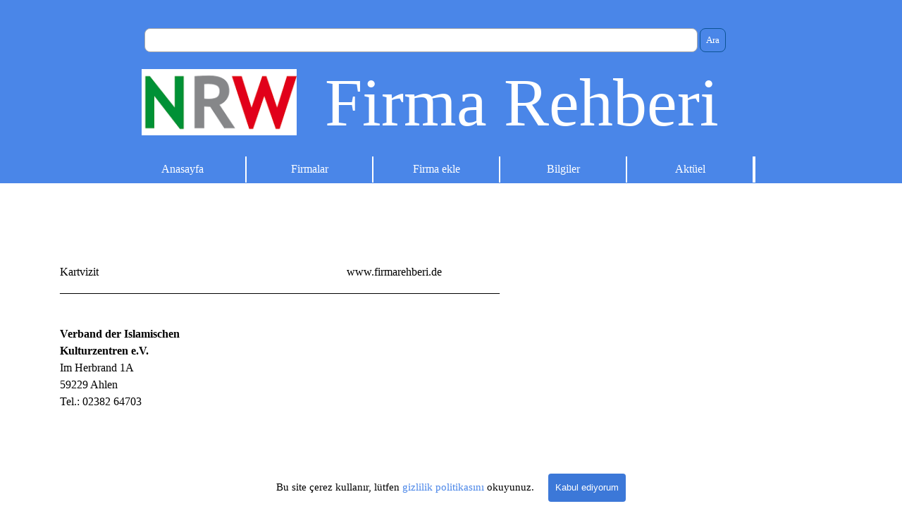

--- FILE ---
content_type: text/html
request_url: https://firmarehberi.de/verband-der-islamischen-kulturzentren-e.v.-ahlen.html
body_size: 4412
content:
<!DOCTYPE html><!-- HTML5 -->
<html prefix="og: http://ogp.me/ns#" lang="tr-TR" dir="ltr">
	<head>
		<title>Verband der Islamischen Kulturzentren e.V. Ahlen - NRW Firma Rehberi - NRW İş Rehberi</title>
		<meta charset="utf-8" />
		<!--[if IE]><meta http-equiv="ImageToolbar" content="False" /><![endif]-->
		<meta name="generator" content="Incomedia WebSite X5 Pro 2025.1.7 - www.websitex5.com" />
		<meta name="description" content="Verband der Islamischen Kulturzentren e.V. Ahlen" />
		<meta name="keywords" content="Verband der Islamischen Kulturzentren e.V. Ahlen" />
		<meta property="og:locale" content="tr" />
		<meta property="og:type" content="website" />
		<meta property="og:url" content="http://www.firmarehberi.de/verband-der-islamischen-kulturzentren-e.v.-ahlen.html" />
		<meta property="og:title" content="Verband der Islamischen Kulturzentren e.V. Ahlen" />
		<meta property="og:site_name" content="NRW Firma Rehberi - NRW İş Rehberi" />
		<meta property="og:description" content="Verband der Islamischen Kulturzentren e.V. Ahlen" />
		<meta property="og:image" content="http://www.firmarehberi.de/favImage.png" />
		<meta property="og:image:type" content="image/png">
		<meta property="og:image:width" content="920">
		<meta property="og:image:height" content="920">
		<meta name="twitter:card" content="summary_large_image">
		<meta name="viewport" content="width=1150" />
		
		<link rel="stylesheet" href="style/reset.css?2025-1-7-0" media="screen,print" />
		<link rel="stylesheet" href="style/print.css?2025-1-7-0" media="print" />
		<link rel="stylesheet" href="style/style.css?2025-1-7-0" media="screen,print" />
		<link rel="stylesheet" href="style/template.css?2025-1-7-0" media="screen" />
		<link rel="stylesheet" href="pcss/verband-der-islamischen-kulturzentren-e.v.-ahlen.css?2025-1-7-0-639031653099732552" media="screen,print" />
		<script src="res/jquery.js?2025-1-7-0"></script>
		<script src="res/x5engine.js?2025-1-7-0" data-files-version="2025-1-7-0"></script>
		<script>
			window.onload = function(){ checkBrowserCompatibility('Tarayıcınız, bu web sitesini görüntülemek için gerekli olan özellikleri desteklemiyor.','Tarayıcınız, bu web sitesini görüntülemek için gereken özellikleri desteklemiyor olabilir.','[1]Tarayıcınızı güncelleyin[/1] veya [2]güncellemeden devam edin[/2].','http://outdatedbrowser.com/'); };
			x5engine.utils.currentPagePath = 'verband-der-islamischen-kulturzentren-e.v.-ahlen.html';
			x5engine.boot.push(function () { x5engine.utils.imCodeProtection(''); });
			x5engine.boot.push(function () { x5engine.imPageToTop.initializeButton({}); });
		</script>
		<link rel="icon" href="favicon.png?2025-1-7-0-639031653099703695" type="image/png" />
	</head>
	<body>
		<div id="imPageExtContainer">
			<div id="imPageIntContainer">
				<a class="screen-reader-only-even-focused" href="#imGoToCont" title="Ana menüyü atla">İçeriğe git</a>
				<div id="imHeaderBg"></div>
				<div id="imPage">
					<header id="imHeader">
						<h1 class="imHidden">Verband der Islamischen Kulturzentren e.V. Ahlen - NRW Firma Rehberi - NRW İş Rehberi</h1>
						<div id="imHeaderObjects"><div id="imHeader_imMenuObject_01_wrapper" class="template-object-wrapper"><!-- UNSEARCHABLE --><a id="imHeader_imMenuObject_01_skip_menu" href="#imHeader_imMenuObject_01_after_menu" class="screen-reader-only-even-focused">Menüyü atla</a><div id="imHeader_imMenuObject_01"><nav id="imHeader_imMenuObject_01_container"><button type="button" class="clear-button-style hamburger-button hamburger-component" aria-label="Menüyü göster"><span class="hamburger-bar"></span><span class="hamburger-bar"></span><span class="hamburger-bar"></span></button><div class="hamburger-menu-background-container hamburger-component">
	<div class="hamburger-menu-background menu-mobile menu-mobile-animated hidden">
		<button type="button" class="clear-button-style hamburger-menu-close-button" aria-label="Kapalı"><span aria-hidden="true">&times;</span></button>
	</div>
</div>
<ul class="menu-mobile-animated hidden">
	<li class="imMnMnFirst imPage" data-link-paths=",/index.html,/">
<div class="label-wrapper">
<div class="label-inner-wrapper">
		<a class="label" href="index.html">
Anasayfa		</a>
</div>
</div>
	</li><li class="imMnMnMiddle imPage" data-link-paths=",/firmalar.html">
<div class="label-wrapper">
<div class="label-inner-wrapper">
		<a class="label" href="firmalar.html">
Firmalar		</a>
</div>
</div>
	</li><li class="imMnMnMiddle imPage" data-link-paths=",/firma-ekle.html">
<div class="label-wrapper">
<div class="label-inner-wrapper">
		<a class="label" href="firma-ekle.html">
Firma ekle		</a>
</div>
</div>
	</li><li class="imMnMnMiddle imPage" data-link-paths=",/bilgiler.html">
<div class="label-wrapper">
<div class="label-inner-wrapper">
		<a class="label" href="bilgiler.html">
Bilgiler		</a>
</div>
</div>
	</li><li class="imMnMnLast imPage" data-link-paths=",/aktueel-.html">
<div class="label-wrapper">
<div class="label-inner-wrapper">
		<a class="label" href="aktueel-.html">
Aktüel 		</a>
</div>
</div>
	</li></ul></nav></div><a id="imHeader_imMenuObject_01_after_menu" class="screen-reader-only-even-focused"></a><!-- UNSEARCHABLE END --><script>
var imHeader_imMenuObject_01_settings = {
	'menuId': 'imHeader_imMenuObject_01',
	'responsiveMenuEffect': 'none',
	'responsiveMenuLevelOpenEvent': 'mouseover',
	'animationDuration': 0,
}
x5engine.boot.push(function(){x5engine.initMenu(imHeader_imMenuObject_01_settings)});
$(function () {
    $('#imHeader_imMenuObject_01_container ul li').not('.imMnMnSeparator').each(function () {
        $(this).on('mouseenter', function (evt) {
            if (!evt.originalEvent) {
                evt.stopImmediatePropagation();
                evt.preventDefault();
                return;
            }
        });
    });
});
$(function () {$('#imHeader_imMenuObject_01_container ul li').not('.imMnMnSeparator').each(function () {    var $this = $(this), timeout = 0, subtimeout = 0, width = 'none', height = 'none';        var submenu = $this.children('ul').add($this.find('.multiple-column > ul'));    $this.on('mouseenter', function () {        if($(this).parents('#imHeader_imMenuObject_01_container-menu-opened').length > 0) return;         clearTimeout(timeout);        clearTimeout(subtimeout);        $this.children('.multiple-column').show(0);        submenu.stop(false, false);        if (width == 'none') {             width = submenu.width();        }        if (height == 'none') {            height = submenu.height();            submenu.css({ overflow : 'hidden', height: 0});        }        setTimeout(function () {         submenu.css({ overflow : 'hidden'}).fadeIn(1).animate({ height: height }, 300, null, function() {$(this).css('overflow', 'visible'); });        }, 250);    }).on('mouseleave', function () {        if($(this).parents('#imHeader_imMenuObject_01_container-menu-opened').length > 0) return;         timeout = setTimeout(function () {         submenu.stop(false, false);            submenu.css('overflow', 'hidden').animate({ height: 0 }, 300, null, function() {$(this).fadeOut(0); });            subtimeout = setTimeout(function () { $this.children('.multiple-column').hide(0); }, 300);        }, 250);    });});});

</script>
</div><div id="imHeader_imObjectTitle_03_wrapper" class="template-object-wrapper"><div id="imHeader_imObjectTitle_03"><span id ="imHeader_imObjectTitle_03_text" >Firma Rehberi</span></div></div><div id="imHeader_imObjectImage_04_wrapper" class="template-object-wrapper"><div id="imHeader_imObjectImage_04"><div id="imHeader_imObjectImage_04_container"><img src="images/NRW.png"  width="220" height="94" />
</div></div></div><div id="imHeader_imObjectSearch_05_wrapper" class="template-object-wrapper"><div id="imHeader_imObjectSearch_05"><form id="imHeader_imObjectSearch_05_form" action="imsearch.php" method="get"><fieldset><div id="imHeader_imObjectSearch_05_fields_container" role="search"><input type="text" id="imHeader_imObjectSearch_05_field" name="search" value="" aria-label="Ara" /><button id="imHeader_imObjectSearch_05_button">Ara</button></div></fieldset></form><script>$('#imHeader_imObjectSearch_05_button').click(function() { $(this).prop('disabled', true); setTimeout(function(){ $('#imHeader_imObjectSearch_05_button').prop('disabled', false); }, 900); $('#imHeader_imObjectSearch_05_form').submit(); return false; });</script></div></div></div>
					</header>
					<div id="imStickyBarContainer">
						<div id="imStickyBarGraphics"></div>
						<div id="imStickyBar">
							<div id="imStickyBarObjects"><div id="imStickyBar_imObjectTitle_02_wrapper" class="template-object-wrapper"><div id="imStickyBar_imObjectTitle_02"><span id ="imStickyBar_imObjectTitle_02_text" >Title</span></div></div><div id="imStickyBar_imMenuObject_03_wrapper" class="template-object-wrapper"><!-- UNSEARCHABLE --><a id="imStickyBar_imMenuObject_03_skip_menu" href="#imStickyBar_imMenuObject_03_after_menu" class="screen-reader-only-even-focused">Menüyü atla</a><div id="imStickyBar_imMenuObject_03"><nav id="imStickyBar_imMenuObject_03_container"><button type="button" class="clear-button-style hamburger-button hamburger-component" aria-label="Menüyü göster"><span class="hamburger-bar"></span><span class="hamburger-bar"></span><span class="hamburger-bar"></span></button><div class="hamburger-menu-background-container hamburger-component">
	<div class="hamburger-menu-background menu-mobile menu-mobile-animated hidden">
		<button type="button" class="clear-button-style hamburger-menu-close-button" aria-label="Kapalı"><span aria-hidden="true">&times;</span></button>
	</div>
</div>
<ul class="menu-mobile-animated hidden">
	<li class="imMnMnFirst imPage" data-link-paths=",/index.html,/">
<div class="label-wrapper">
<div class="label-inner-wrapper">
		<a class="label" href="index.html">
Anasayfa		</a>
</div>
</div>
	</li><li class="imMnMnMiddle imPage" data-link-paths=",/firmalar.html">
<div class="label-wrapper">
<div class="label-inner-wrapper">
		<a class="label" href="firmalar.html">
Firmalar		</a>
</div>
</div>
	</li><li class="imMnMnMiddle imPage" data-link-paths=",/firma-ekle.html">
<div class="label-wrapper">
<div class="label-inner-wrapper">
		<a class="label" href="firma-ekle.html">
Firma ekle		</a>
</div>
</div>
	</li><li class="imMnMnMiddle imPage" data-link-paths=",/bilgiler.html">
<div class="label-wrapper">
<div class="label-inner-wrapper">
		<a class="label" href="bilgiler.html">
Bilgiler		</a>
</div>
</div>
	</li><li class="imMnMnLast imPage" data-link-paths=",/aktueel-.html">
<div class="label-wrapper">
<div class="label-inner-wrapper">
		<a class="label" href="aktueel-.html">
Aktüel 		</a>
</div>
</div>
	</li></ul></nav></div><a id="imStickyBar_imMenuObject_03_after_menu" class="screen-reader-only-even-focused"></a><!-- UNSEARCHABLE END --><script>
var imStickyBar_imMenuObject_03_settings = {
	'menuId': 'imStickyBar_imMenuObject_03',
	'responsiveMenuEffect': 'none',
	'responsiveMenuLevelOpenEvent': 'mouseover',
	'animationDuration': 0,
}
x5engine.boot.push(function(){x5engine.initMenu(imStickyBar_imMenuObject_03_settings)});
$(function () {
    $('#imStickyBar_imMenuObject_03_container ul li').not('.imMnMnSeparator').each(function () {
        $(this).on('mouseenter', function (evt) {
            if (!evt.originalEvent) {
                evt.stopImmediatePropagation();
                evt.preventDefault();
                return;
            }
        });
    });
});
$(function () {$('#imStickyBar_imMenuObject_03_container ul li').not('.imMnMnSeparator').each(function () {    var $this = $(this), timeout = 0, subtimeout = 0, width = 'none', height = 'none';        var submenu = $this.children('ul').add($this.find('.multiple-column > ul'));    $this.on('mouseenter', function () {        if($(this).parents('#imStickyBar_imMenuObject_03_container-menu-opened').length > 0) return;         clearTimeout(timeout);        clearTimeout(subtimeout);        $this.children('.multiple-column').show(0);        submenu.stop(false, false);        if (width == 'none') {             width = submenu.width();        }        if (height == 'none') {            height = submenu.height();            submenu.css({ overflow : 'hidden', height: 0});        }        setTimeout(function () {         submenu.css({ overflow : 'hidden'}).fadeIn(1).animate({ height: height }, 300, null, function() {$(this).css('overflow', 'visible'); });        }, 250);    }).on('mouseleave', function () {        if($(this).parents('#imStickyBar_imMenuObject_03_container-menu-opened').length > 0) return;         timeout = setTimeout(function () {         submenu.stop(false, false);            submenu.css('overflow', 'hidden').animate({ height: 0 }, 300, null, function() {$(this).fadeOut(0); });            subtimeout = setTimeout(function () { $this.children('.multiple-column').hide(0); }, 300);        }, 250);    });});});

</script>
</div></div>
						</div>
					</div>
					<div id="imSideBar">
						<div id="imSideBarObjects"><div id="imSideBar_imObjectImage_01_wrapper" class="template-object-wrapper"><div id="imSideBar_imObjectImage_01"><div id="imSideBar_imObjectImage_01_container"><img src="images/empty-GT_imagea-1-.png"  width="140" height="140" />
</div></div></div></div>
					</div>
					<div id="imContentGraphics"></div>
					<main id="imContent">
						<a id="imGoToCont"></a>
						<div id="imPageRow_1" class="imPageRow">
						
						</div>
						<div id="imCell_46" class=""> <div id="imCellStyleGraphics_46" ></div><div id="imCellStyleBorders_46"></div><div id="imTextObject_538_46">
							<div data-index="0"  class="text-tab-content grid-prop current-tab "  id="imTextObject_538_46_tab0" style="opacity: 1; " role="tabpanel" tabindex="0">
								<div class="text-inner">
									<div><span class="fs12lh1-5"><br></span></div><div><span class="fs12lh1-5">Kartvizit &nbsp;&nbsp;&nbsp;&nbsp;&nbsp;&nbsp;&nbsp;&nbsp;&nbsp;&nbsp;&nbsp;&nbsp;&nbsp;&nbsp;&nbsp;&nbsp;&nbsp;&nbsp;&nbsp;&nbsp;&nbsp;&nbsp;&nbsp;&nbsp;&nbsp;&nbsp;&nbsp;&nbsp;&nbsp;&nbsp;&nbsp;&nbsp;&nbsp;&nbsp;&nbsp;&nbsp;&nbsp;&nbsp;&nbsp;&nbsp;&nbsp;&nbsp;&nbsp;&nbsp;&nbsp;&nbsp;&nbsp;&nbsp;&nbsp;&nbsp;&nbsp;&nbsp;&nbsp;&nbsp;&nbsp;&nbsp;&nbsp;&nbsp;&nbsp;&nbsp;&nbsp;&nbsp;&nbsp;&nbsp;&nbsp;&nbsp;&nbsp;&nbsp;&nbsp;&nbsp;&nbsp;&nbsp;&nbsp;&nbsp;&nbsp;&nbsp;&nbsp;&nbsp;&nbsp;&nbsp;&nbsp;&nbsp;&nbsp;&nbsp;&nbsp;&nbsp;&nbsp;www.firmarehberi.de</span></div><div><span class="fs12lh1-5">______________________________________________________________________________</span></div>
								</div>
							</div>
						
						</div>
						</div><div id="imPageRow_2" class="imPageRow">
						
						</div>
						<div id="imCell_47" class=""> <div id="imCellStyleGraphics_47" ></div><div id="imCellStyleBorders_47"></div><div id="imTextObject_538_47">
							<div data-index="0"  class="text-tab-content grid-prop current-tab "  id="imTextObject_538_47_tab0" style="opacity: 1; " role="tabpanel" tabindex="0">
								<div class="text-inner">
									<div><b><span class="fs12lh1-5">Verband der Islamischen </span></b></div><div><b><span class="fs12lh1-5">Kulturzentren e.V.</span></b></div><div><span class="fs12lh1-5">Im Herbrand 1A</span></div><div><span class="fs12lh1-5">59229 Ahlen</span></div><div><span aria-label="02382 64703 anrufen" role="link" class="fs12lh1-5">Tel.: 02382 64703</span></div><div><span aria-label="02382 64703 anrufen" role="link" class="fs12lh1-5"><br></span></div><div><span aria-label="02382 64703 anrufen" role="link" class="fs12lh1-5"><br></span></div><div><span aria-label="02382 64703 anrufen" role="link" class="fs12lh1-5"><br></span></div><div><span aria-label="02382 64703 anrufen" role="link" class="fs12lh1-5"><br></span></div><div><span aria-label="02382 64703 anrufen" role="link" class="fs12lh1-5"><br></span></div><div><span aria-label="02382 64703 anrufen" role="link" class="fs12lh1-5"><br></span></div><div><span aria-label="02382 64703 anrufen" role="link" class="fs12lh1-5"><br></span></div><div><span aria-label="02382 64703 anrufen" role="link" class="fs12lh1-5"><br></span></div><div><span aria-label="02382 64703 anrufen" role="link" class="fs12lh1-5"><br></span></div><div><span aria-label="02382 64703 anrufen" role="link" class="fs12lh1-5"><br></span></div><div><span aria-label="02382 64703 anrufen" role="link" class="fs12lh1-5"><br></span></div><div><span aria-label="02382 64703 anrufen" role="link" class="fs12lh1-5"><br></span></div><div><span aria-label="02382 64703 anrufen" role="link" class="fs12lh1-5"><br></span></div><div><span aria-label="02382 64703 anrufen" role="link" class="fs12lh1-5"><br></span></div><div><span aria-label="02382 64703 anrufen" role="link" class="fs12lh1-5"><br></span></div><div><span aria-label="02382 64703 anrufen" role="link" class="fs12lh1-5"><br></span></div><div><span aria-label="02382 64703 anrufen" role="link" class="fs12lh1-5"><br></span></div><div><span aria-label="02382 64703 anrufen" role="link" class="fs12lh1-5"><br></span></div><div><span aria-label="02382 64703 anrufen" role="link" class="fs12lh1-5"><br></span></div><div><span aria-label="02382 64703 anrufen" role="link" class="fs12lh1-5"><br></span></div><div><span aria-label="02382 64703 anrufen" role="link" class="fs12lh1-5"><br></span></div>
								</div>
							</div>
						
						</div>
						</div><div id="imCell_48" class=""> <div id="imCellStyleGraphics_48" ></div><div id="imCellStyleBorders_48"></div><div id="imHTMLObject_538_48" class="imHTMLObject" style="text-align: center; width: 100%; overflow: hidden;"><script async src="https://pagead2.googlesyndication.com/pagead/js/adsbygoogle.js"></script>
						<!-- Quadrat -->
						<ins class="adsbygoogle"
						     style="display:block"
						     data-ad-client="ca-pub-5451822007375469"
						     data-ad-slot="1260299835"
						     data-ad-format="auto"
						     data-full-width-responsive="true"></ins>
						<script>
						     (adsbygoogle = window.adsbygoogle || []).push({});
						</script></div></div>
					</main>
					<div id="imFooterBg"></div>
					<footer id="imFooter">
						<div id="imFooterObjects"><div id="imFooter_imTextObject_01_wrapper" class="template-object-wrapper"><div id="imFooter_imTextObject_01">
	<div data-index="0"  class="text-tab-content grid-prop current-tab "  id="imFooter_imTextObject_01_tab0" style="opacity: 1; " role="tabpanel" tabindex="0">
		<div class="text-inner">
			<span class="cf1 cb1"><a href="kuenye---impressum-.html" target="_blank" class="imCssLink">Künye / Impressum </a></span>
		</div>
	</div>

</div>
</div><div id="imFooter_imTextObject_02_wrapper" class="template-object-wrapper"><div id="imFooter_imTextObject_02">
	<div data-index="0"  class="text-tab-content grid-prop current-tab "  id="imFooter_imTextObject_02_tab0" style="opacity: 1; " role="tabpanel" tabindex="0">
		<div class="text-inner">
			<div><span class="fs12lh1-5 cf1 cb1"><a href="gizlilik-politikas-.html" target="_blank" class="imCssLink">Gizlilik Politikası</a></span></div><div><span class="fs11lh1-5 cf2 ff1"> </span></div>
		</div>
	</div>

</div>
</div><div id="imFooter_imTextObject_03_wrapper" class="template-object-wrapper"><div id="imFooter_imTextObject_03">
	<div data-index="0"  class="text-tab-content grid-prop current-tab "  id="imFooter_imTextObject_03_tab0" style="opacity: 1; " role="tabpanel" tabindex="0">
		<div class="text-inner">
			<div><span class="fs12lh1-5 cf1 cb1"><a href="reklam-fiyatlar-.html" target="_blank" class="imCssLink">Reklam Fiyatları</a></span></div>
		</div>
	</div>

</div>
</div><div id="imFooter_imObjectTitle_04_wrapper" class="template-object-wrapper"><div id="imFooter_imObjectTitle_04"><span id ="imFooter_imObjectTitle_04_text" >2026© Turkish Media Group</span></div></div><div id="imFooter_imHTMLObject_05_wrapper" class="template-object-wrapper"><div id="imFooter_imHTMLObject_05" class="imHTMLObject" style="text-align: center; width: 100%; overflow: hidden;"><a href="#" onclick="window.open('https://www.sitelock.com/verify.php?site=firmarehberi.de','SiteLock','width=600,height=600,left=160,top=170');" ><img class="img-fluid" alt="SiteLock" title="SiteLock" src="https://shield.sitelock.com/shield/firmarehberi.de" /></a></div></div></div>
					</footer>
				</div>
				<span class="screen-reader-only-even-focused" style="bottom: 0;"><a href="#imGoToCont" title="Bu sayfayı tekrar okuyun">İçeriğe dön</a></span>
			</div>
		</div>
		
		<noscript class="imNoScript"><div class="alert alert-red">Bu web sitesini kullanmak için JavaScript'i etkinleştirmeniz gerekir.</div></noscript>
	</body>
</html>


--- FILE ---
content_type: text/html; charset=utf-8
request_url: https://www.google.com/recaptcha/api2/aframe
body_size: 268
content:
<!DOCTYPE HTML><html><head><meta http-equiv="content-type" content="text/html; charset=UTF-8"></head><body><script nonce="32R4nqgGa--QJr6YBvbDZw">/** Anti-fraud and anti-abuse applications only. See google.com/recaptcha */ try{var clients={'sodar':'https://pagead2.googlesyndication.com/pagead/sodar?'};window.addEventListener("message",function(a){try{if(a.source===window.parent){var b=JSON.parse(a.data);var c=clients[b['id']];if(c){var d=document.createElement('img');d.src=c+b['params']+'&rc='+(localStorage.getItem("rc::a")?sessionStorage.getItem("rc::b"):"");window.document.body.appendChild(d);sessionStorage.setItem("rc::e",parseInt(sessionStorage.getItem("rc::e")||0)+1);localStorage.setItem("rc::h",'1770094206507');}}}catch(b){}});window.parent.postMessage("_grecaptcha_ready", "*");}catch(b){}</script></body></html>

--- FILE ---
content_type: text/css
request_url: https://firmarehberi.de/pcss/verband-der-islamischen-kulturzentren-e.v.-ahlen.css?2025-1-7-0-639031653099732552
body_size: 63354
content:
#imPage { display: grid; grid-template-columns: minmax(0, 1fr) 1150px minmax(0, 1fr); grid-template-rows: 330px auto 200px; }
#imHeader { display: block; grid-column: 2 / 3; grid-row: 1 / 2; }
#imFooter { display: block; grid-column: 2 / 3; grid-row: 3 / 4; }
#imSideBar { display: none; }
#imContent { display: block; grid-column: 1 / 4; grid-row: 2 / 3; }
#imContentGraphics { display: block; grid-column: 2 / 3; grid-row: 2 / 3; }
#imContent { display: grid; grid-template-columns: minmax(0, 1fr) 47.917px 47.917px 47.917px 47.917px 47.917px 47.917px 47.917px 47.917px 47.917px 47.917px 47.917px 47.917px 47.917px 47.917px 47.917px 47.917px 47.917px 47.917px 47.917px 47.917px 47.917px 47.917px 47.917px 47.917px minmax(0, 1fr); grid-template-rows: auto auto; }
#imGoToCont { display: block; grid-column: 2 / 3; grid-row: 1 / 2; }
#imCell_46 { display: grid; grid-column: 2 / 26; grid-row: 1 / 2; }
#imCell_47 { display: grid; grid-column: 2 / 14; grid-row: 2 / 3; }
#imCell_48 { display: grid; grid-column: 14 / 26; grid-row: 2 / 3; }
#imPageRow_1 { display: block; grid-column: 2 / 26; grid-row: 1 / 2; }
#imPageRow_2 { display: block; grid-column: 2 / 26; grid-row: 2 / 3; }
#imHeader_imCell_1 { grid-template-columns: 100%; position: relative; box-sizing: border-box; }
#imHeader_imMenuObject_01 { position: relative; max-width: 100%; box-sizing: border-box; z-index: 103; }
#imHeader_imCellStyleGraphics_1 { grid-row: 1 / -1; grid-column: 1 / -1; background-color: transparent; }
#imHeader_imCellStyleBorders_1 { grid-row: 1 / -1; grid-column: 1 / -1; z-index: 102; }

.label-wrapper .menu-item-icon {
max-height: 100%; position: absolute; top: 0; bottom: 0; left: 3px; margin: auto; z-index: 0; 
}
.im-menu-opened #imStickyBarContainer, .im-menu-opened #imPageToTop { visibility: hidden !important; }
#imHeader_imCell_3 { grid-template-columns: 100%; position: relative; box-sizing: border-box; }
#imHeader_imObjectTitle_03 { position: relative; max-width: 100%; box-sizing: border-box; z-index: 3; }
#imHeader_imCellStyleGraphics_3 { grid-row: 1 / -1; grid-column: 1 / -1; background-color: transparent; }
#imHeader_imCellStyleBorders_3 { grid-row: 1 / -1; grid-column: 1 / -1; z-index: 2; }

#imHeader_imObjectTitle_03 {margin: 0; text-align: center;}
#imHeader_imObjectTitle_03_text {font: normal normal normal 72pt 'Tahoma';  padding: 0px 0px 0px 0px; background-color: transparent; position: relative; display: inline-block; }
#imHeader_imObjectTitle_03_text,
#imHeader_imObjectTitle_03_text a { color: rgba(255, 255, 255, 1); overflow-wrap: break-word; max-width: 100%;white-space: pre-wrap; }
#imHeader_imObjectTitle_03_text a{ text-decoration: none; }
#imHeader_imCell_4 { grid-template-columns: 100%; position: relative; box-sizing: border-box; }
#imHeader_imObjectImage_04 { position: relative; max-width: 100%; box-sizing: border-box; z-index: 3; }
#imHeader_imCellStyleGraphics_4 { grid-row: 1 / -1; grid-column: 1 / -1; background-color: transparent; }
#imHeader_imCellStyleBorders_4 { grid-row: 1 / -1; grid-column: 1 / -1; z-index: 2; }

#imHeader_imObjectImage_04 { vertical-align: top; margin: 0 auto; }
#imHeader_imObjectImage_04 #imHeader_imObjectImage_04_container img { width: 100%; height: auto; vertical-align: top; }#imHeader_imCell_5 { grid-template-columns: 100%; position: relative; box-sizing: border-box; }
#imHeader_imObjectSearch_05 { position: relative; max-width: 100%; box-sizing: border-box; z-index: 3; }
#imHeader_imCellStyleGraphics_5 { grid-row: 1 / -1; grid-column: 1 / -1; background-color: transparent; }
#imHeader_imCellStyleBorders_5 { grid-row: 1 / -1; grid-column: 1 / -1; z-index: 2; }

#imHeader_imObjectSearch_05 { white-space: nowrap; width: 100%; }
#imHeader_imObjectSearch_05 fieldset { display: contents; }
#imHeader_imObjectSearch_05_fields_container { display: flex; }
input#imHeader_imObjectSearch_05_field[type=text] { box-sizing: border-box; font: normal normal normal 10pt Tahoma; color: rgba(0, 0, 0, 1); background-color: rgba(255, 255, 255, 1); padding: 8px 8px 8px 8px; margin: 0; vertical-align: middle; border-style: solid; border-width: 1px 1px 1px 1px; border-color: rgba(169, 169, 169, 1) rgba(169, 169, 169, 1) rgba(169, 169, 169, 1) rgba(169, 169, 169, 1); border-top-left-radius: 8px; border-top-right-radius: 8px; border-bottom-left-radius: 8px; border-bottom-right-radius: 8px; outline: none; box-shadow: none; flex: 1; min-width: 0;}
input#imHeader_imObjectSearch_05_field[type=text]::placeholder { color: rgba(0, 0, 0, 0.7);}
#imHeader_imObjectSearch_05_button { box-sizing: border-box; font: normal normal normal 10pt Tahoma; color: rgba(255, 255, 255, 1); background-color: rgba(74, 134, 232, 1); padding: 8px 8px 8px 8px; vertical-align: middle; cursor: pointer; border-style: solid; border-width: 1px 1px 1px 1px; border-color: rgba(11, 83, 148, 1) rgba(11, 83, 148, 1) rgba(11, 83, 148, 1) rgba(11, 83, 148, 1); border-top-left-radius: 8px; border-top-right-radius: 8px; border-bottom-left-radius: 8px; border-bottom-right-radius: 8px; outline: none; flex: 0 1 auto;}
#imFooter_imCell_1 { grid-template-columns: 100%; position: relative; box-sizing: border-box; }
#imFooter_imTextObject_01 { position: relative; max-width: 100%; box-sizing: border-box; z-index: 3; }
#imFooter_imCellStyleGraphics_1 { grid-row: 1 / -1; grid-column: 1 / -1; background-color: transparent; }
#imFooter_imCellStyleBorders_1 { grid-row: 1 / -1; grid-column: 1 / -1; z-index: 2; }

#imFooter_imTextObject_01 { width: 100%; }
#imFooter_imTextObject_01 { font-style: normal; font-weight: normal; line-height: 24px; }
#imFooter_imTextObject_01_tab0 div { line-height: 24px; }
#imFooter_imTextObject_01_tab0 .imHeading1 { line-height: 72px; }
#imFooter_imTextObject_01_tab0 .imHeading2 { line-height: 56px; }
#imFooter_imTextObject_01_tab0 .imHeading3 { line-height: 48px; }
#imFooter_imTextObject_01_tab0 .imHeading4 { line-height: 40px; }
#imFooter_imTextObject_01_tab0 .imHeading5 { line-height: 36px; }
#imFooter_imTextObject_01_tab0 .imHeading6 { line-height: 32px; }
#imFooter_imTextObject_01_tab0 ul { list-style: disc; margin: 0; padding: 0; overflow: hidden; }
#imFooter_imTextObject_01_tab0 ul ul { list-style: square; padding: 0 0 0 20px; }
#imFooter_imTextObject_01_tab0 ul ul ul { list-style: circle; }
#imFooter_imTextObject_01_tab0 ul li { margin: 0 0 0 40px; padding: 0px; }
#imFooter_imTextObject_01_tab0 ol { list-style: decimal; margin: 0; padding: 0; }
#imFooter_imTextObject_01_tab0 ol ol { list-style: lower-alpha; padding: 0 0 0 20px; }
#imFooter_imTextObject_01_tab0 ol li { margin: 0 0 0 40px; padding: 0px; }
#imFooter_imTextObject_01_tab0 blockquote { margin: 0 0 0 15px; padding: 0; border: none; }
#imFooter_imTextObject_01_tab0 table { border: none; padding: 0; border-collapse: collapse; }
#imFooter_imTextObject_01_tab0 table td { border: 1px solid black; word-wrap: break-word; padding: 4px 3px 4px 3px; margin: 0; vertical-align: middle; }
#imFooter_imTextObject_01_tab0 p { margin: 0; padding: 0; }
#imFooter_imTextObject_01_tab0 .inline-block { display: inline-block; }
#imFooter_imTextObject_01_tab0 sup { vertical-align: super; font-size: smaller; }
#imFooter_imTextObject_01_tab0 sub { vertical-align: sub; font-size: smaller; }
#imFooter_imTextObject_01_tab0 img { border: none; margin: 0; vertical-align: text-bottom;}
#imFooter_imTextObject_01_tab0 .fleft { float: left; vertical-align: baseline;}
#imFooter_imTextObject_01_tab0 .fright { float: right; vertical-align: baseline;}
#imFooter_imTextObject_01_tab0 img.fleft { margin-right: 15px; }
#imFooter_imTextObject_01_tab0 img.fright { margin-left: 15px; }
#imFooter_imTextObject_01_tab0 .imTALeft { text-align: left; }
#imFooter_imTextObject_01_tab0 .imTARight { text-align: right; }
#imFooter_imTextObject_01_tab0 .imTACenter { text-align: center; }
#imFooter_imTextObject_01_tab0 .imTAJustify { text-align: justify; }
#imFooter_imTextObject_01_tab0 .imUl { text-decoration: underline; }
#imFooter_imTextObject_01_tab0 .imStrike { text-decoration: line-through; }
#imFooter_imTextObject_01_tab0 .imUlStrike { text-decoration: underline line-through; }
#imFooter_imTextObject_01_tab0 .imVt { vertical-align: top; }
#imFooter_imTextObject_01_tab0 .imVc { vertical-align: middle; }
#imFooter_imTextObject_01_tab0 .imVb { vertical-align: bottom; }
#imFooter_imTextObject_01_tab0 hr { border-width: 1px 0 0 0; border-style: solid; }
#imFooter_imTextObject_01_tab0 .cf1 { color: rgb(255, 255, 255); }
#imFooter_imTextObject_01_tab0 .cb1 { background-color: rgb(255, 255, 255); }
#imFooter_imTextObject_01 .text-container {border-width: 0 1px 1px 1px;box-sizing: border-box;width: 100%;}
#imFooter_imTextObject_01 .text-container {margin: 0 auto; position: relative;overflow: hidden; display: grid; grid-template-rows: 1fr; grid-template-columns: 1fr; background-color: rgba(255, 255, 255, 1); border-style: solid;border-color: rgba(169, 169, 169, 1); }
#imFooter_imTextObject_01 .text-container .grid-prop.current-tab {z-index: 1; opacity: 1;  }
#imFooter_imTextObject_01 .text-container .grid-prop {grid-area: 1 / 1 / 2 / 2; opacity: 0; box-sizing: border-box; position: relative;  }
#imFooter_imTextObject_01 .text-container .text-tab-content.detach {position: absolute; top: 0; left: 0; width: 100%; display: none; }
#imFooter_imCell_2 { grid-template-columns: 100%; position: relative; box-sizing: border-box; }
#imFooter_imTextObject_02 { position: relative; max-width: 100%; box-sizing: border-box; z-index: 3; }
#imFooter_imCellStyleGraphics_2 { grid-row: 1 / -1; grid-column: 1 / -1; background-color: transparent; }
#imFooter_imCellStyleBorders_2 { grid-row: 1 / -1; grid-column: 1 / -1; z-index: 2; }

#imFooter_imTextObject_02 { width: 100%; }
#imFooter_imTextObject_02 { font-style: normal; font-weight: normal; line-height: 24px; }
#imFooter_imTextObject_02_tab0 div { line-height: 24px; }
#imFooter_imTextObject_02_tab0 .imHeading1 { line-height: 72px; }
#imFooter_imTextObject_02_tab0 .imHeading2 { line-height: 56px; }
#imFooter_imTextObject_02_tab0 .imHeading3 { line-height: 48px; }
#imFooter_imTextObject_02_tab0 .imHeading4 { line-height: 40px; }
#imFooter_imTextObject_02_tab0 .imHeading5 { line-height: 36px; }
#imFooter_imTextObject_02_tab0 .imHeading6 { line-height: 32px; }
#imFooter_imTextObject_02_tab0 ul { list-style: disc; margin: 0; padding: 0; overflow: hidden; }
#imFooter_imTextObject_02_tab0 ul ul { list-style: square; padding: 0 0 0 20px; }
#imFooter_imTextObject_02_tab0 ul ul ul { list-style: circle; }
#imFooter_imTextObject_02_tab0 ul li { margin: 0 0 0 40px; padding: 0px; }
#imFooter_imTextObject_02_tab0 ol { list-style: decimal; margin: 0; padding: 0; }
#imFooter_imTextObject_02_tab0 ol ol { list-style: lower-alpha; padding: 0 0 0 20px; }
#imFooter_imTextObject_02_tab0 ol li { margin: 0 0 0 40px; padding: 0px; }
#imFooter_imTextObject_02_tab0 blockquote { margin: 0 0 0 15px; padding: 0; border: none; }
#imFooter_imTextObject_02_tab0 table { border: none; padding: 0; border-collapse: collapse; }
#imFooter_imTextObject_02_tab0 table td { border: 1px solid black; word-wrap: break-word; padding: 4px 3px 4px 3px; margin: 0; vertical-align: middle; }
#imFooter_imTextObject_02_tab0 p { margin: 0; padding: 0; }
#imFooter_imTextObject_02_tab0 .inline-block { display: inline-block; }
#imFooter_imTextObject_02_tab0 sup { vertical-align: super; font-size: smaller; }
#imFooter_imTextObject_02_tab0 sub { vertical-align: sub; font-size: smaller; }
#imFooter_imTextObject_02_tab0 img { border: none; margin: 0; vertical-align: text-bottom;}
#imFooter_imTextObject_02_tab0 .fleft { float: left; vertical-align: baseline;}
#imFooter_imTextObject_02_tab0 .fright { float: right; vertical-align: baseline;}
#imFooter_imTextObject_02_tab0 img.fleft { margin-right: 15px; }
#imFooter_imTextObject_02_tab0 img.fright { margin-left: 15px; }
#imFooter_imTextObject_02_tab0 .imTALeft { text-align: left; }
#imFooter_imTextObject_02_tab0 .imTARight { text-align: right; }
#imFooter_imTextObject_02_tab0 .imTACenter { text-align: center; }
#imFooter_imTextObject_02_tab0 .imTAJustify { text-align: justify; }
#imFooter_imTextObject_02_tab0 .imUl { text-decoration: underline; }
#imFooter_imTextObject_02_tab0 .imStrike { text-decoration: line-through; }
#imFooter_imTextObject_02_tab0 .imUlStrike { text-decoration: underline line-through; }
#imFooter_imTextObject_02_tab0 .imVt { vertical-align: top; }
#imFooter_imTextObject_02_tab0 .imVc { vertical-align: middle; }
#imFooter_imTextObject_02_tab0 .imVb { vertical-align: bottom; }
#imFooter_imTextObject_02_tab0 hr { border-width: 1px 0 0 0; border-style: solid; }
#imFooter_imTextObject_02_tab0 .fs12lh1-5 { vertical-align: baseline; font-size: 12pt; line-height: 24px; }
#imFooter_imTextObject_02_tab0 .cf1 { color: rgb(60, 120, 216); }
#imFooter_imTextObject_02_tab0 .cb1 { background-color: rgb(255, 255, 255); }
#imFooter_imTextObject_02_tab0 .fs11lh1-5 { vertical-align: baseline; font-size: 11pt; line-height: 22px; }
#imFooter_imTextObject_02_tab0 .cf2 { color: rgb(77, 81, 86); }
#imFooter_imTextObject_02_tab0 .ff1 { font-family: 'arial'; }
#imFooter_imTextObject_02 .text-container {border-width: 0 1px 1px 1px;box-sizing: border-box;width: 100%;}
#imFooter_imTextObject_02 .text-container {margin: 0 auto; position: relative;overflow: hidden; display: grid; grid-template-rows: 1fr; grid-template-columns: 1fr; background-color: rgba(255, 255, 255, 1); border-style: solid;border-color: rgba(169, 169, 169, 1); }
#imFooter_imTextObject_02 .text-container .grid-prop.current-tab {z-index: 1; opacity: 1;  }
#imFooter_imTextObject_02 .text-container .grid-prop {grid-area: 1 / 1 / 2 / 2; opacity: 0; box-sizing: border-box; position: relative;  }
#imFooter_imTextObject_02 .text-container .text-tab-content.detach {position: absolute; top: 0; left: 0; width: 100%; display: none; }
#imFooter_imCell_3 { grid-template-columns: 100%; position: relative; box-sizing: border-box; }
#imFooter_imTextObject_03 { position: relative; max-width: 100%; box-sizing: border-box; z-index: 3; }
#imFooter_imCellStyleGraphics_3 { grid-row: 1 / -1; grid-column: 1 / -1; background-color: transparent; }
#imFooter_imCellStyleBorders_3 { grid-row: 1 / -1; grid-column: 1 / -1; z-index: 2; }

#imFooter_imTextObject_03 { width: 100%; }
#imFooter_imTextObject_03 { font-style: normal; font-weight: normal; line-height: 24px; }
#imFooter_imTextObject_03_tab0 div { line-height: 24px; }
#imFooter_imTextObject_03_tab0 .imHeading1 { line-height: 72px; }
#imFooter_imTextObject_03_tab0 .imHeading2 { line-height: 56px; }
#imFooter_imTextObject_03_tab0 .imHeading3 { line-height: 48px; }
#imFooter_imTextObject_03_tab0 .imHeading4 { line-height: 40px; }
#imFooter_imTextObject_03_tab0 .imHeading5 { line-height: 36px; }
#imFooter_imTextObject_03_tab0 .imHeading6 { line-height: 32px; }
#imFooter_imTextObject_03_tab0 ul { list-style: disc; margin: 0; padding: 0; overflow: hidden; }
#imFooter_imTextObject_03_tab0 ul ul { list-style: square; padding: 0 0 0 20px; }
#imFooter_imTextObject_03_tab0 ul ul ul { list-style: circle; }
#imFooter_imTextObject_03_tab0 ul li { margin: 0 0 0 40px; padding: 0px; }
#imFooter_imTextObject_03_tab0 ol { list-style: decimal; margin: 0; padding: 0; }
#imFooter_imTextObject_03_tab0 ol ol { list-style: lower-alpha; padding: 0 0 0 20px; }
#imFooter_imTextObject_03_tab0 ol li { margin: 0 0 0 40px; padding: 0px; }
#imFooter_imTextObject_03_tab0 blockquote { margin: 0 0 0 15px; padding: 0; border: none; }
#imFooter_imTextObject_03_tab0 table { border: none; padding: 0; border-collapse: collapse; }
#imFooter_imTextObject_03_tab0 table td { border: 1px solid black; word-wrap: break-word; padding: 4px 3px 4px 3px; margin: 0; vertical-align: middle; }
#imFooter_imTextObject_03_tab0 p { margin: 0; padding: 0; }
#imFooter_imTextObject_03_tab0 .inline-block { display: inline-block; }
#imFooter_imTextObject_03_tab0 sup { vertical-align: super; font-size: smaller; }
#imFooter_imTextObject_03_tab0 sub { vertical-align: sub; font-size: smaller; }
#imFooter_imTextObject_03_tab0 img { border: none; margin: 0; vertical-align: text-bottom;}
#imFooter_imTextObject_03_tab0 .fleft { float: left; vertical-align: baseline;}
#imFooter_imTextObject_03_tab0 .fright { float: right; vertical-align: baseline;}
#imFooter_imTextObject_03_tab0 img.fleft { margin-right: 15px; }
#imFooter_imTextObject_03_tab0 img.fright { margin-left: 15px; }
#imFooter_imTextObject_03_tab0 .imTALeft { text-align: left; }
#imFooter_imTextObject_03_tab0 .imTARight { text-align: right; }
#imFooter_imTextObject_03_tab0 .imTACenter { text-align: center; }
#imFooter_imTextObject_03_tab0 .imTAJustify { text-align: justify; }
#imFooter_imTextObject_03_tab0 .imUl { text-decoration: underline; }
#imFooter_imTextObject_03_tab0 .imStrike { text-decoration: line-through; }
#imFooter_imTextObject_03_tab0 .imUlStrike { text-decoration: underline line-through; }
#imFooter_imTextObject_03_tab0 .imVt { vertical-align: top; }
#imFooter_imTextObject_03_tab0 .imVc { vertical-align: middle; }
#imFooter_imTextObject_03_tab0 .imVb { vertical-align: bottom; }
#imFooter_imTextObject_03_tab0 hr { border-width: 1px 0 0 0; border-style: solid; }
#imFooter_imTextObject_03_tab0 .fs12lh1-5 { vertical-align: baseline; font-size: 12pt; line-height: 24px; }
#imFooter_imTextObject_03_tab0 .cf1 { color: rgb(60, 120, 216); }
#imFooter_imTextObject_03_tab0 .cb1 { background-color: rgb(255, 255, 255); }
#imFooter_imTextObject_03 .text-container {border-width: 0 1px 1px 1px;box-sizing: border-box;width: 100%;}
#imFooter_imTextObject_03 .text-container {margin: 0 auto; position: relative;overflow: hidden; display: grid; grid-template-rows: 1fr; grid-template-columns: 1fr; background-color: rgba(255, 255, 255, 1); border-style: solid;border-color: rgba(169, 169, 169, 1); }
#imFooter_imTextObject_03 .text-container .grid-prop.current-tab {z-index: 1; opacity: 1;  }
#imFooter_imTextObject_03 .text-container .grid-prop {grid-area: 1 / 1 / 2 / 2; opacity: 0; box-sizing: border-box; position: relative;  }
#imFooter_imTextObject_03 .text-container .text-tab-content.detach {position: absolute; top: 0; left: 0; width: 100%; display: none; }
#imFooter_imCell_4 { grid-template-columns: 100%; position: relative; box-sizing: border-box; }
#imFooter_imObjectTitle_04 { position: relative; max-width: 100%; box-sizing: border-box; z-index: 3; }
#imFooter_imCellStyleGraphics_4 { grid-row: 1 / -1; grid-column: 1 / -1; background-color: transparent; }
#imFooter_imCellStyleBorders_4 { grid-row: 1 / -1; grid-column: 1 / -1; z-index: 2; }

#imFooter_imObjectTitle_04 {margin: 0; text-align: center;}
#imFooter_imObjectTitle_04_text {font: normal normal normal 11pt 'Tahoma';  padding: 0px 0px 0px 0px; background-color: transparent; position: relative; display: inline-block; }
#imFooter_imObjectTitle_04_text,
#imFooter_imObjectTitle_04_text a { color: rgba(255, 255, 255, 1); overflow-wrap: break-word; max-width: 100%;white-space: pre-wrap; }
#imFooter_imObjectTitle_04_text a{ text-decoration: none; }
#imFooter_imCell_5 { grid-template-columns: 100%; position: relative; box-sizing: border-box; }
#imFooter_imHTMLObject_05 { position: relative; max-width: 100%; box-sizing: border-box; z-index: 3; }
#imFooter_imCellStyleGraphics_5 { grid-row: 1 / -1; grid-column: 1 / -1; background-color: transparent; }
#imFooter_imCellStyleBorders_5 { grid-row: 1 / -1; grid-column: 1 / -1; z-index: 2; }

#imSideBar_imCell_1 { grid-template-columns: 100%; position: relative; box-sizing: border-box; }
#imSideBar_imObjectImage_01 { position: relative; max-width: 100%; box-sizing: border-box; z-index: 3; }
#imSideBar_imCellStyleGraphics_1 { grid-row: 1 / -1; grid-column: 1 / -1; background-color: transparent; }
#imSideBar_imCellStyleBorders_1 { grid-row: 1 / -1; grid-column: 1 / -1; z-index: 2; }

#imSideBar_imObjectImage_01 { vertical-align: top; margin: 0 auto; }
#imSideBar_imObjectImage_01 #imSideBar_imObjectImage_01_container img { width: 100%; height: auto; vertical-align: top; }#imStickyBar_imCell_2 { grid-template-columns: 100%; position: relative; box-sizing: border-box; }
#imStickyBar_imObjectTitle_02 { position: relative; max-width: 100%; box-sizing: border-box; z-index: 3; }
#imStickyBar_imCellStyleGraphics_2 { grid-row: 1 / -1; grid-column: 1 / -1; background-color: transparent; }
#imStickyBar_imCellStyleBorders_2 { grid-row: 1 / -1; grid-column: 1 / -1; z-index: 2; }

#imStickyBar_imObjectTitle_02 {margin: 0; text-align: center;}
#imStickyBar_imObjectTitle_02_text {font: normal normal normal 40pt 'Tahoma';  padding: 0px 0px 0px 0px; background-color: transparent; position: relative; display: inline-block; }
#imStickyBar_imObjectTitle_02_text,
#imStickyBar_imObjectTitle_02_text a { color: rgba(255, 255, 255, 1); overflow-wrap: break-word; max-width: 100%;white-space: pre-wrap; }
#imStickyBar_imObjectTitle_02_text a{ text-decoration: none; }
#imStickyBar_imCell_3 { grid-template-columns: 100%; position: relative; box-sizing: border-box; }
#imStickyBar_imMenuObject_03 { position: relative; max-width: 100%; box-sizing: border-box; z-index: 103; }
#imStickyBar_imCellStyleGraphics_3 { grid-row: 1 / -1; grid-column: 1 / -1; background-color: transparent; }
#imStickyBar_imCellStyleBorders_3 { grid-row: 1 / -1; grid-column: 1 / -1; z-index: 102; }

.label-wrapper .menu-item-icon {
max-height: 100%; position: absolute; top: 0; bottom: 0; left: 3px; margin: auto; z-index: 0; 
}
.im-menu-opened #imStickyBarContainer, .im-menu-opened #imPageToTop { visibility: hidden !important; }
.imPageRow { position: relative;  }
#imCell_46 { grid-template-columns: 100%; position: relative; box-sizing: border-box; }
#imTextObject_538_46 { position: relative; align-self: start; justify-self: center; max-width: 100%; box-sizing: border-box; z-index: 3; }
#imCellStyleGraphics_46 { grid-row: 1 / -1; grid-column: 1 / -1; background-color: transparent; }
#imCellStyleBorders_46 { grid-row: 1 / -1; grid-column: 1 / -1; z-index: 2; }

#imTextObject_538_46 { width: 100%; }
#imTextObject_538_46 { font-style: normal; font-weight: normal; line-height: 24px; }
#imTextObject_538_46_tab0 div { line-height: 24px; }
#imTextObject_538_46_tab0 .imHeading1 { line-height: 72px; }
#imTextObject_538_46_tab0 .imHeading2 { line-height: 56px; }
#imTextObject_538_46_tab0 .imHeading3 { line-height: 48px; }
#imTextObject_538_46_tab0 .imHeading4 { line-height: 40px; }
#imTextObject_538_46_tab0 .imHeading5 { line-height: 36px; }
#imTextObject_538_46_tab0 .imHeading6 { line-height: 32px; }
#imTextObject_538_46_tab0 ul { list-style: disc; margin: 0; padding: 0; overflow: hidden; }
#imTextObject_538_46_tab0 ul ul { list-style: square; padding: 0 0 0 20px; }
#imTextObject_538_46_tab0 ul ul ul { list-style: circle; }
#imTextObject_538_46_tab0 ul li { margin: 0 0 0 40px; padding: 0px; }
#imTextObject_538_46_tab0 ol { list-style: decimal; margin: 0; padding: 0; }
#imTextObject_538_46_tab0 ol ol { list-style: lower-alpha; padding: 0 0 0 20px; }
#imTextObject_538_46_tab0 ol li { margin: 0 0 0 40px; padding: 0px; }
#imTextObject_538_46_tab0 blockquote { margin: 0 0 0 15px; padding: 0; border: none; }
#imTextObject_538_46_tab0 table { border: none; padding: 0; border-collapse: collapse; }
#imTextObject_538_46_tab0 table td { border: 1px solid black; word-wrap: break-word; padding: 4px 3px 4px 3px; margin: 0; vertical-align: middle; }
#imTextObject_538_46_tab0 p { margin: 0; padding: 0; }
#imTextObject_538_46_tab0 .inline-block { display: inline-block; }
#imTextObject_538_46_tab0 sup { vertical-align: super; font-size: smaller; }
#imTextObject_538_46_tab0 sub { vertical-align: sub; font-size: smaller; }
#imTextObject_538_46_tab0 img { border: none; margin: 0; vertical-align: text-bottom;}
#imTextObject_538_46_tab0 .fleft { float: left; vertical-align: baseline;}
#imTextObject_538_46_tab0 .fright { float: right; vertical-align: baseline;}
#imTextObject_538_46_tab0 img.fleft { margin-right: 15px; }
#imTextObject_538_46_tab0 img.fright { margin-left: 15px; }
#imTextObject_538_46_tab0 .imTALeft { text-align: left; }
#imTextObject_538_46_tab0 .imTARight { text-align: right; }
#imTextObject_538_46_tab0 .imTACenter { text-align: center; }
#imTextObject_538_46_tab0 .imTAJustify { text-align: justify; }
#imTextObject_538_46_tab0 .imUl { text-decoration: underline; }
#imTextObject_538_46_tab0 .imStrike { text-decoration: line-through; }
#imTextObject_538_46_tab0 .imUlStrike { text-decoration: underline line-through; }
#imTextObject_538_46_tab0 .imVt { vertical-align: top; }
#imTextObject_538_46_tab0 .imVc { vertical-align: middle; }
#imTextObject_538_46_tab0 .imVb { vertical-align: bottom; }
#imTextObject_538_46_tab0 hr { border-width: 1px 0 0 0; border-style: solid; }
#imTextObject_538_46_tab0 .fs12lh1-5 { vertical-align: baseline; font-size: 12pt; line-height: 24px; }
#imTextObject_538_46 .text-container {border-width: 0 1px 1px 1px;box-sizing: border-box;width: 100%;}
#imTextObject_538_46 .text-container {margin: 0 auto; position: relative;overflow: hidden; display: grid; grid-template-rows: 1fr; grid-template-columns: 1fr; background-color: rgba(255, 255, 255, 1); border-style: solid;border-color: rgba(169, 169, 169, 1); }
#imTextObject_538_46 .text-container .grid-prop.current-tab {z-index: 1; opacity: 1;  }
#imTextObject_538_46 .text-container .grid-prop {grid-area: 1 / 1 / 2 / 2; opacity: 0; box-sizing: border-box; position: relative;  }
#imTextObject_538_46 .text-container .text-tab-content.detach {position: absolute; top: 0; left: 0; width: 100%; display: none; }
#imCell_47 { grid-template-columns: 100%; position: relative; box-sizing: border-box; }
#imTextObject_538_47 { position: relative; align-self: start; justify-self: center; max-width: 100%; box-sizing: border-box; z-index: 3; }
#imCellStyleGraphics_47 { grid-row: 1 / -1; grid-column: 1 / -1; background-color: transparent; }
#imCellStyleBorders_47 { grid-row: 1 / -1; grid-column: 1 / -1; z-index: 2; }

#imTextObject_538_47 { width: 100%; }
#imTextObject_538_47 { font-style: normal; font-weight: normal; line-height: 24px; }
#imTextObject_538_47_tab0 div { line-height: 24px; }
#imTextObject_538_47_tab0 .imHeading1 { line-height: 72px; }
#imTextObject_538_47_tab0 .imHeading2 { line-height: 56px; }
#imTextObject_538_47_tab0 .imHeading3 { line-height: 48px; }
#imTextObject_538_47_tab0 .imHeading4 { line-height: 40px; }
#imTextObject_538_47_tab0 .imHeading5 { line-height: 36px; }
#imTextObject_538_47_tab0 .imHeading6 { line-height: 32px; }
#imTextObject_538_47_tab0 ul { list-style: disc; margin: 0; padding: 0; overflow: hidden; }
#imTextObject_538_47_tab0 ul ul { list-style: square; padding: 0 0 0 20px; }
#imTextObject_538_47_tab0 ul ul ul { list-style: circle; }
#imTextObject_538_47_tab0 ul li { margin: 0 0 0 40px; padding: 0px; }
#imTextObject_538_47_tab0 ol { list-style: decimal; margin: 0; padding: 0; }
#imTextObject_538_47_tab0 ol ol { list-style: lower-alpha; padding: 0 0 0 20px; }
#imTextObject_538_47_tab0 ol li { margin: 0 0 0 40px; padding: 0px; }
#imTextObject_538_47_tab0 blockquote { margin: 0 0 0 15px; padding: 0; border: none; }
#imTextObject_538_47_tab0 table { border: none; padding: 0; border-collapse: collapse; }
#imTextObject_538_47_tab0 table td { border: 1px solid black; word-wrap: break-word; padding: 4px 3px 4px 3px; margin: 0; vertical-align: middle; }
#imTextObject_538_47_tab0 p { margin: 0; padding: 0; }
#imTextObject_538_47_tab0 .inline-block { display: inline-block; }
#imTextObject_538_47_tab0 sup { vertical-align: super; font-size: smaller; }
#imTextObject_538_47_tab0 sub { vertical-align: sub; font-size: smaller; }
#imTextObject_538_47_tab0 img { border: none; margin: 0; vertical-align: text-bottom;}
#imTextObject_538_47_tab0 .fleft { float: left; vertical-align: baseline;}
#imTextObject_538_47_tab0 .fright { float: right; vertical-align: baseline;}
#imTextObject_538_47_tab0 img.fleft { margin-right: 15px; }
#imTextObject_538_47_tab0 img.fright { margin-left: 15px; }
#imTextObject_538_47_tab0 .imTALeft { text-align: left; }
#imTextObject_538_47_tab0 .imTARight { text-align: right; }
#imTextObject_538_47_tab0 .imTACenter { text-align: center; }
#imTextObject_538_47_tab0 .imTAJustify { text-align: justify; }
#imTextObject_538_47_tab0 .imUl { text-decoration: underline; }
#imTextObject_538_47_tab0 .imStrike { text-decoration: line-through; }
#imTextObject_538_47_tab0 .imUlStrike { text-decoration: underline line-through; }
#imTextObject_538_47_tab0 .imVt { vertical-align: top; }
#imTextObject_538_47_tab0 .imVc { vertical-align: middle; }
#imTextObject_538_47_tab0 .imVb { vertical-align: bottom; }
#imTextObject_538_47_tab0 hr { border-width: 1px 0 0 0; border-style: solid; }
#imTextObject_538_47_tab0 .fs12lh1-5 { vertical-align: baseline; font-size: 12pt; line-height: 24px; }
#imTextObject_538_47 .text-container {border-width: 0 1px 1px 1px;box-sizing: border-box;width: 100%;}
#imTextObject_538_47 .text-container {margin: 0 auto; position: relative;overflow: hidden; display: grid; grid-template-rows: 1fr; grid-template-columns: 1fr; background-color: rgba(255, 255, 255, 1); border-style: solid;border-color: rgba(169, 169, 169, 1); }
#imTextObject_538_47 .text-container .grid-prop.current-tab {z-index: 1; opacity: 1;  }
#imTextObject_538_47 .text-container .grid-prop {grid-area: 1 / 1 / 2 / 2; opacity: 0; box-sizing: border-box; position: relative;  }
#imTextObject_538_47 .text-container .text-tab-content.detach {position: absolute; top: 0; left: 0; width: 100%; display: none; }
#imCell_48 { grid-template-columns: 100%; position: relative; box-sizing: border-box; }
#imHTMLObject_538_48 { position: relative; align-self: start; justify-self: center; max-width: 100%; box-sizing: border-box; z-index: 3; }
#imCellStyleGraphics_48 { grid-row: 1 / -1; grid-column: 1 / -1; background-color: transparent; }
#imCellStyleBorders_48 { grid-row: 1 / -1; grid-column: 1 / -1; z-index: 2; }

#imCell_46 { padding-top: 10px; padding-bottom: 10px; padding-left: 10px; padding-right: 10px; }
#imCell_46 { grid-template-rows: [row-content] auto ; }
#imTextObject_538_46 { padding-top: 10px; padding-bottom: 10px; padding-left: 10px; padding-right: 10px; grid-row: row-content / span 1; grid-column: 1 / -1; }
#imCellStyleBorders_46 {  border-top: 0; border-bottom: 0; border-left: 0; border-right: 0; }
#imCell_47 { padding-top: 10px; padding-bottom: 10px; padding-left: 10px; padding-right: 10px; }
#imCell_47 { grid-template-rows: [row-content] auto ; }
#imTextObject_538_47 { padding-top: 10px; padding-bottom: 10px; padding-left: 10px; padding-right: 10px; grid-row: row-content / span 1; grid-column: 1 / -1; }
#imCellStyleBorders_47 {  border-top: 0; border-bottom: 0; border-left: 0; border-right: 0; }
#imCell_48 { padding-top: 10px; padding-bottom: 10px; padding-left: 10px; padding-right: 10px; }
#imCell_48 { grid-template-rows: [row-content] auto ; }
#imHTMLObject_538_48 { padding-top: 10px; padding-bottom: 10px; padding-left: 10px; padding-right: 10px; grid-row: row-content / span 1; grid-column: 1 / -1; }
#imCellStyleBorders_48 {  border-top: 0; border-bottom: 0; border-left: 0; border-right: 0; }

#imHeader_imMenuObject_01_wrapper { position: absolute; top: 222px; left: 105px; width: 902px; height: 44px; text-align: center; z-index: 1002;  }
#imHeader_imCell_1 { padding-top: 0px; padding-bottom: 0px; padding-left: 0px; padding-right: 0px; }
#imHeader_imCell_1 { grid-template-rows: [row-content] auto ; }
#imHeader_imMenuObject_01 { padding-top: 0px; padding-bottom: 0px; padding-left: 0px; padding-right: 0px; grid-row: row-content / span 1; grid-column: 1 / -1; }
#imHeader_imCellStyleBorders_1 {  border-top: 0; border-bottom: 0; border-left: 0; border-right: 0; }
/* Main menu background */
#imHeader_imMenuObject_01_container { border-style: solid; border-width: 0px 0px 0px 0px; border-color: rgba(54, 71, 79, 1) rgba(54, 71, 79, 1) rgba(54, 71, 79, 1) rgba(54, 71, 79, 1); border-top-left-radius: 0px; border-top-right-radius: 0px; border-bottom-left-radius: 0px; border-bottom-right-radius: 0px; width: 100%; box-sizing: border-box; background-color: rgba(255, 255, 255, 1); padding: 0px 0px 0px 0px; display: inline-table;}
#imHeader_imMenuObject_01_container > ul:after {content: '';display: table;clear: both; }
/* Main menu button size and position */
#imHeader_imMenuObject_01_container > ul > li {position: relative;margin-left: 2px; margin-top: 0px; display: inline-block; vertical-align: top; }
#imHeader_imMenuObject_01_container > ul > li > .label-wrapper, #imHeader_imMenuObject_01_container > ul > li > div > .label-wrapper { display: block; overflow: hidden; width: 168px; height: 27px; padding: 0 0px 0 0px; border-width: 5px 5px 5px 5px; border-top-left-radius: 0px; border-top-right-radius: 0px; border-bottom-left-radius: 0px; border-bottom-right-radius: 0px;}
#imHeader_imMenuObject_01 .hamburger-button {cursor: pointer; width: 27px; height: 27px; display: inline-block; vertical-align: top; padding: 0; box-sizing: content-box; border-width: 5px 5px 5px 5px; border-top-left-radius: 0px; border-top-right-radius: 0px; border-bottom-left-radius: 0px; border-bottom-right-radius: 0px;}
#imHeader_imMenuObject_01 .hamburger-bar { margin: 3px auto; width: 65%; height: 3px; background-color: rgba(255, 255, 255, 1); display: block; }
#imHeader_imMenuObject_01 .label-inner-wrapper, #imHeader_imMenuObject_01 .hamburger-button > div { display: table; width: 100%; height: 100%; position: relative; z-index: 1; } #imHeader_imMenuObject_01_container > ul > li .label, #imHeader_imMenuObject_01 .hamburger-button > div > div { display: table-cell; vertical-align: middle; }
/* Main menu default button style */
#imHeader_imMenuObject_01_container > ul > li > .label-wrapper {background-color: rgba(74, 134, 232, 1);background-image: none;border-color: rgba(74, 134, 232, 1) rgba(74, 134, 232, 1) rgba(74, 134, 232, 1) rgba(74, 134, 232, 1);border-style: solid; }
#imHeader_imMenuObject_01_container > ul > li > .label-wrapper .label, #imHeader_imMenuObject_01_container > ul > li > .label-wrapper button {width: 100%;height: 100%;font-family: Tahoma;font-size: 12pt;font-style: normal;text-decoration: none;text-align: center; color: rgba(255, 255, 255, 1);font-weight: normal;}
/* Hamburger button style */
#imHeader_imMenuObject_01 .hamburger-button {background-color: rgba(74, 134, 232, 1);background-image: none;border-color: rgba(74, 134, 232, 1) rgba(74, 134, 232, 1) rgba(74, 134, 232, 1) rgba(74, 134, 232, 1);border-style: solid; }
#imHeader_imMenuObject_01 .hamburger-button .label, #imHeader_imMenuObject_01 .hamburger-button button {width: 100%;height: 100%;font-family: Tahoma;font-size: 12pt;font-style: normal;text-decoration: none;text-align: center; color: rgba(255, 255, 255, 1);font-weight: normal;}
/* Main menu current button style */
#imHeader_imMenuObject_01_container > ul > .imMnMnCurrent > .label-wrapper {background-color: rgba(255, 255, 255, 1);background-image: none;border-color: transparent transparent transparent transparent;border-style: solid; }
#imHeader_imMenuObject_01_container > ul > .imMnMnCurrent > .label-wrapper .label, #imHeader_imMenuObject_01_container > ul > .imMnMnCurrent > .label-wrapper button {width: 100%;height: 100%;font-family: Tahoma;font-size: 12pt;font-style: normal;text-decoration: none;text-align: center; color: rgba(67, 67, 67, 1);font-weight: bold;}
/* Main menu hover button style */
#imHeader_imMenuObject_01_container > ul > li.imPage:hover > .label-wrapper {background-color: rgba(255, 255, 255, 1);background-image: none;border-color: transparent transparent transparent transparent;border-style: solid; }
#imHeader_imMenuObject_01_container > ul > li.imPage:hover > .label-wrapper .label, #imHeader_imMenuObject_01_container > ul > li.imPage:hover > .label-wrapper button {width: 100%;height: 100%;font-family: Tahoma;font-size: 12pt;font-style: normal;text-decoration: none;text-align: center; color: rgba(67, 67, 67, 1);font-weight: bold;}
#imHeader_imMenuObject_01_container > ul > li.imLevel:hover > .label-wrapper {background-color: rgba(255, 255, 255, 1);background-image: none;border-color: transparent transparent transparent transparent;border-style: solid; }
#imHeader_imMenuObject_01_container > ul > li.imLevel:hover > .label-wrapper .label, #imHeader_imMenuObject_01_container > ul > li.imLevel:hover > .label-wrapper button {width: 100%;height: 100%;font-family: Tahoma;font-size: 12pt;font-style: normal;text-decoration: none;text-align: center; color: rgba(67, 67, 67, 1);font-weight: bold;}
/* Main menu separator button style */
#imHeader_imMenuObject_01_container > ul > .imMnMnSeparator > .label-wrapper {background-color: rgba(74, 134, 232, 1);background-image: none;border-color: rgba(211, 211, 211, 1) rgba(211, 211, 211, 1) rgba(211, 211, 211, 1) rgba(211, 211, 211, 1);border-style: solid; }
#imHeader_imMenuObject_01_container > ul > .imMnMnSeparator > .label-wrapper .label, #imHeader_imMenuObject_01_container > ul > .imMnMnSeparator > .label-wrapper button {width: 100%;height: 100%;font-family: Tahoma;font-size: 12pt;font-style: normal;text-decoration: none;text-align: center; color: rgba(255, 255, 255, 1);font-weight: normal;}
#imHeader_imMenuObject_01 .imLevel { cursor: default; }
#imHeader_imMenuObject_01-menu-opened .imLevel { cursor: default; }
#imHeader_imMenuObject_01 { text-align: left;}
/* Level menu background */
#imHeader_imMenuObject_01 ul ul { border-style: solid; border-width: 0px 0px 0px 0px; border-color: transparent transparent transparent transparent; border-top-left-radius: 0px; border-top-right-radius: 0px; border-bottom-left-radius: 0px; border-bottom-right-radius: 0px;  background-color: transparent; }
/* Level menu button size and position */
#imHeader_imMenuObject_01 ul ul li {position: relative;margin-bottom: 0px; display: inline-block; vertical-align: top; }
/* Multiple column menu buttons position */
#imHeader_imMenuObject_01 .multiple-column > ul {max-width: 185px;}
#imHeader_imMenuObject_01 ul ul li:last-child {margin-bottom: 0;}
#imHeader_imMenuObject_01 ul ul .label-wrapper { display: block; overflow: hidden; width: 185px; height: 23px; padding: 0 0px 0 0px; }
#imHeader_imMenuObject_01 ul ul .label { display: table-cell; vertical-align: middle; }
/* Level menu default button style */
#imHeader_imMenuObject_01 ul ul .label-wrapper {background-color: rgba(74, 134, 232, 1);background-image: none;border-color: rgba(211, 211, 211, 1) rgba(211, 211, 211, 1) rgba(211, 211, 211, 1) rgba(211, 211, 211, 1);border-style: solid; }
#imHeader_imMenuObject_01 ul ul .label-wrapper .label, #imHeader_imMenuObject_01 ul ul .label-wrapper button {width: 100%;height: 100%;font-family: Tahoma;font-size: 12pt;font-style: normal;text-decoration: none;text-align: center; color: rgba(255, 255, 255, 1);font-weight: normal;}
/* Level menu hover button style */
#imHeader_imMenuObject_01 ul ul li.imLevel:hover > .label-wrapper {background-color: rgba(54, 71, 79, 1);background-image: none;border-color: rgba(211, 211, 211, 1) rgba(211, 211, 211, 1) rgba(211, 211, 211, 1) rgba(211, 211, 211, 1);border-style: solid; }
#imHeader_imMenuObject_01 ul ul li.imLevel:hover > .label-wrapper .label, #imHeader_imMenuObject_01 ul ul li.imLevel:hover > .label-wrapper button {width: 100%;height: 100%;font-family: Tahoma;font-size: 12pt;font-style: normal;text-decoration: none;text-align: center; color: rgba(255, 255, 255, 1);font-weight: bold;}
#imHeader_imMenuObject_01 ul ul li.imPage:hover > .label-wrapper {background-color: rgba(54, 71, 79, 1);background-image: none;border-color: rgba(211, 211, 211, 1) rgba(211, 211, 211, 1) rgba(211, 211, 211, 1) rgba(211, 211, 211, 1);border-style: solid; }
#imHeader_imMenuObject_01 ul ul li.imPage:hover > .label-wrapper .label, #imHeader_imMenuObject_01 ul ul li.imPage:hover > .label-wrapper button {width: 100%;height: 100%;font-family: Tahoma;font-size: 12pt;font-style: normal;text-decoration: none;text-align: center; color: rgba(255, 255, 255, 1);font-weight: bold;}
/* Level menu separator button style */
#imHeader_imMenuObject_01 ul ul .imMnMnSeparator > .label-wrapper {background-color: rgba(28, 69, 135, 1);background-image: none;border-color: rgba(211, 211, 211, 1) rgba(211, 211, 211, 1) rgba(211, 211, 211, 1) rgba(211, 211, 211, 1);border-style: solid; }
#imHeader_imMenuObject_01 ul ul .imMnMnSeparator > .label-wrapper .label, #imHeader_imMenuObject_01 ul ul .imMnMnSeparator > .label-wrapper button {width: 100%;height: 100%;font-family: Tahoma;font-size: 12pt;font-style: normal;text-decoration: none;text-align: center; color: rgba(128, 128, 128, 1);font-weight: bold;}
/* Level menu separation line style */
/* Level menu current button style */
#imHeader_imMenuObject_01 .imMnMnCurrent > ul > .imMnMnCurrent > .label-wrapper {background-color: rgba(54, 71, 79, 1);background-image: none;border-color: rgba(211, 211, 211, 1) rgba(211, 211, 211, 1) rgba(211, 211, 211, 1) rgba(211, 211, 211, 1);border-style: solid; }
#imHeader_imMenuObject_01 .imMnMnCurrent > ul > .imMnMnCurrent > .label-wrapper .label, #imHeader_imMenuObject_01 .imMnMnCurrent > ul > .imMnMnCurrent > .label-wrapper button {width: 100%;height: 100%;font-family: Tahoma;font-size: 12pt;font-style: normal;text-decoration: none;text-align: center; color: rgba(255, 255, 255, 1);font-weight: bold;}
#imHeader_imMenuObject_01 ul ul { z-index: 2; }/* Level menu show/hide directives */
#imHeader_imMenuObject_01 .multiple-column {position: absolute; z-index: 2;left: 0;}
#imHeader_imMenuObject_01 .multiple-column > ul {position: static;
display: inline-block;vertical-align: top;}
#imHeader_imMenuObject_01 .multiple-column > ul > li {display: block;}
#imHeader_imMenuObject_01_container > ul > li > ul {position: absolute;
top: 37px;
}
#imHeader_imMenuObject_01_container > ul > li > ul.open-bottom { left: 0; }
#imHeader_imMenuObject_01_container > ul > li > ul.open-left { right: 178px; }
#imHeader_imMenuObject_01_container > ul > li > ul.open-right { left: 178px; }
#imHeader_imMenuObject_01_container > ul > li > ul ul, #imHeader_imMenuObject_01_container .multiple-column > ul > li ul {position: absolute;
top: 0;
}
#imHeader_imMenuObject_01_container  > ul > li > ul ul.open-left, #imHeader_imMenuObject_01_container .multiple-column > ul > li ul.open-left{ right: 185px; }
#imHeader_imMenuObject_01_container  > ul > li > ul ul.open-right, #imHeader_imMenuObject_01_container .multiple-column > ul > li ul.open-right{ left: 185px; }
#imHeader_imMenuObject_01 ul > li > ul, .multiple-column { display: none; }
#imHeader_imMenuObject_01_container > ul > li:nth-child(5n+1) {
margin-left: 0;
clear: left;
}
#imHeader_imMenuObject_01_container > ul > li:nth-child(n+6) {
margin-top: 2px; 
}
#imHeader_imMenuObject_01-menu-opened { display: none; }
#imHeader_imMenuObject_01 .hamburger-component { display: none; }
#imHeader_imObjectTitle_03_wrapper { position: absolute; top: 90px; left: 335px; width: 681px; height: 116px; text-align: center; z-index: 1003;  }
#imHeader_imCell_3 { padding-top: 0px; padding-bottom: 0px; padding-left: 0px; padding-right: 0px; }
#imHeader_imCell_3 { grid-template-rows: [row-content] auto ; }
#imHeader_imObjectTitle_03 { padding-top: 0px; padding-bottom: 0px; padding-left: 0px; padding-right: 0px; grid-row: row-content / span 1; grid-column: 1 / -1; }
#imHeader_imCellStyleBorders_3 {  border-top: 0; border-bottom: 0; border-left: 0; border-right: 0; }
#imHeader_imObjectTitle_03 { width: 100%; }
#imHeader_imObjectTitle_03_text { margin-left: 0px;
margin-right: 0px;
margin-top: 0px;
margin-bottom: 0px;
 }
#imHeader_imObjectImage_04_wrapper { position: absolute; top: 98px; left: 136px; width: 220px; height: 100px; text-align: center; z-index: 1004; overflow: hidden; }
#imHeader_imObjectImage_04_wrapper img {-webkit-clip-path: inset(0 0 -5.263% 0);clip-path: inset(0 0 -5.263% 0);}#imHeader_imCell_4 { padding-top: 0px; padding-bottom: 0px; padding-left: 0px; padding-right: 0px; }
#imHeader_imCell_4 { grid-template-rows: [row-content] auto ; }
#imHeader_imObjectImage_04 { padding-top: 0px; padding-bottom: 0px; padding-left: 0px; padding-right: 0px; grid-row: row-content / span 1; grid-column: 1 / -1; }
#imHeader_imCellStyleBorders_4 {  border-top: 0; border-bottom: 0; border-left: 0; border-right: 0; }
#imHeader_imObjectSearch_05_wrapper { position: absolute; top: 40px; left: 140px; width: 825px; height: 42px; text-align: center; z-index: 1005; overflow: hidden; }
#imHeader_imCell_5 { padding-top: 0px; padding-bottom: 0px; padding-left: 0px; padding-right: 0px; }
#imHeader_imCell_5 { grid-template-rows: [row-content] auto ; }
#imHeader_imObjectSearch_05 { padding-top: 0px; padding-bottom: 0px; padding-left: 0px; padding-right: 0px; grid-row: row-content / span 1; grid-column: 1 / -1; }
#imHeader_imCellStyleBorders_5 {  border-top: 0; border-bottom: 0; border-left: 0; border-right: 0; }
input#imHeader_imObjectSearch_05_field[type=text] { margin-right: 3px; }

#imFooter_imTextObject_01_wrapper { position: absolute; top: 51px; left: 50px; width: 150px; height: 40px; text-align: center; z-index: 1002; overflow: hidden; }
#imFooter_imCell_1 { padding-top: 0px; padding-bottom: 0px; padding-left: 0px; padding-right: 0px; }
#imFooter_imCell_1 { grid-template-rows: [row-content] auto ; }
#imFooter_imTextObject_01 { padding-top: 0px; padding-bottom: 0px; padding-left: 0px; padding-right: 0px; grid-row: row-content / span 1; grid-column: 1 / -1; }
#imFooter_imCellStyleBorders_1 {  border-top: 0; border-bottom: 0; border-left: 0; border-right: 0; }
#imFooter_imTextObject_02_wrapper { position: absolute; top: 92px; left: 50px; width: 150px; height: 40px; text-align: center; z-index: 1003; overflow: hidden; }
#imFooter_imCell_2 { padding-top: 0px; padding-bottom: 0px; padding-left: 0px; padding-right: 0px; }
#imFooter_imCell_2 { grid-template-rows: [row-content] auto ; }
#imFooter_imTextObject_02 { padding-top: 0px; padding-bottom: 0px; padding-left: 0px; padding-right: 0px; grid-row: row-content / span 1; grid-column: 1 / -1; }
#imFooter_imCellStyleBorders_2 {  border-top: 0; border-bottom: 0; border-left: 0; border-right: 0; }
#imFooter_imTextObject_03_wrapper { position: absolute; top: 136px; left: 50px; width: 150px; height: 28px; text-align: center; z-index: 1004; overflow: hidden; }
#imFooter_imCell_3 { padding-top: 0px; padding-bottom: 0px; padding-left: 0px; padding-right: 0px; }
#imFooter_imCell_3 { grid-template-rows: [row-content] auto ; }
#imFooter_imTextObject_03 { padding-top: 0px; padding-bottom: 0px; padding-left: 0px; padding-right: 0px; grid-row: row-content / span 1; grid-column: 1 / -1; }
#imFooter_imCellStyleBorders_3 {  border-top: 0; border-bottom: 0; border-left: 0; border-right: 0; }
#imFooter_imObjectTitle_04_wrapper { position: absolute; top: 132px; left: 840px; width: 239px; height: 30px; text-align: center; z-index: 1005;  }
#imFooter_imCell_4 { padding-top: 0px; padding-bottom: 0px; padding-left: 0px; padding-right: 0px; }
#imFooter_imCell_4 { grid-template-rows: [row-content] auto ; }
#imFooter_imObjectTitle_04 { padding-top: 0px; padding-bottom: 0px; padding-left: 0px; padding-right: 0px; grid-row: row-content / span 1; grid-column: 1 / -1; }
#imFooter_imCellStyleBorders_4 {  border-top: 0; border-bottom: 0; border-left: 0; border-right: 0; }
#imFooter_imObjectTitle_04 { width: 100%; }
#imFooter_imObjectTitle_04_text { margin-left: 0px;
margin-right: 0px;
margin-top: 0px;
margin-bottom: 0px;
 }
#imFooter_imHTMLObject_05_wrapper { position: absolute; top: 57px; left: 886px; width: 150px; height: 94px; text-align: center; z-index: 1006; overflow: hidden; }
#imFooter_imCell_5 { padding-top: 0px; padding-bottom: 0px; padding-left: 0px; padding-right: 0px; }
#imFooter_imCell_5 { grid-template-rows: [row-content] auto ; }
#imFooter_imHTMLObject_05 { padding-top: 0px; padding-bottom: 0px; padding-left: 0px; padding-right: 0px; grid-row: row-content / span 1; grid-column: 1 / -1; }
#imFooter_imCellStyleBorders_5 {  border-top: 0; border-bottom: 0; border-left: 0; border-right: 0; }

#imSideBar_imObjectImage_01_wrapper { position: absolute; top: 120px; left: 30px; width: 144px; height: 144px; text-align: center; z-index: 1002; overflow: hidden; }
#imSideBar_imObjectImage_01_wrapper img {-webkit-clip-path: inset(0 0 0% 0);clip-path: inset(0 0 0% 0);}#imSideBar_imCell_1 { padding-top: 0px; padding-bottom: 0px; padding-left: 0px; padding-right: 0px; }
#imSideBar_imCell_1 { grid-template-rows: [row-content] auto ; }
#imSideBar_imObjectImage_01 { padding-top: 0px; padding-bottom: 0px; padding-left: 0px; padding-right: 0px; grid-row: row-content / span 1; grid-column: 1 / -1; }
#imSideBar_imCellStyleBorders_1 {  border-top: 0; border-bottom: 0; border-left: 0; border-right: 0; }

#imStickyBar_imObjectTitle_02_wrapper { position: absolute; top: 3px; left: 30px; width: 140px; height: 60px; text-align: center; z-index: 1002;  }
#imStickyBar_imCell_2 { padding-top: 0px; padding-bottom: 0px; padding-left: 0px; padding-right: 0px; }
#imStickyBar_imCell_2 { grid-template-rows: [row-content] auto ; }
#imStickyBar_imObjectTitle_02 { padding-top: 0px; padding-bottom: 0px; padding-left: 0px; padding-right: 0px; grid-row: row-content / span 1; grid-column: 1 / -1; }
#imStickyBar_imCellStyleBorders_2 {  border-top: 0; border-bottom: 0; border-left: 0; border-right: 0; }
#imStickyBar_imObjectTitle_02 { width: 100%; }
#imStickyBar_imObjectTitle_02_text { margin-left: 0px;
margin-right: 0px;
margin-top: 0px;
margin-bottom: 0px;
 }
#imStickyBar_imMenuObject_03_wrapper { position: absolute; top: 18px; left: 340px; width: 780px; height: 44px; text-align: center; z-index: 1003;  }
#imStickyBar_imCell_3 { padding-top: 0px; padding-bottom: 0px; padding-left: 0px; padding-right: 0px; }
#imStickyBar_imCell_3 { grid-template-rows: [row-content] auto ; }
#imStickyBar_imMenuObject_03 { padding-top: 0px; padding-bottom: 0px; padding-left: 0px; padding-right: 0px; grid-row: row-content / span 1; grid-column: 1 / -1; }
#imStickyBar_imCellStyleBorders_3 {  border-top: 0; border-bottom: 0; border-left: 0; border-right: 0; }
/* Main menu background */
#imStickyBar_imMenuObject_03_container { border-style: solid; border-width: 0px 0px 0px 0px; border-color: rgba(54, 71, 79, 1) rgba(54, 71, 79, 1) rgba(54, 71, 79, 1) rgba(54, 71, 79, 1); border-top-left-radius: 0px; border-top-right-radius: 0px; border-bottom-left-radius: 0px; border-bottom-right-radius: 0px; width: 100%; box-sizing: border-box; background-color: rgba(255, 255, 255, 1); padding: 0px 0px 0px 0px; display: inline-table;}
#imStickyBar_imMenuObject_03_container > ul:after {content: '';display: table;clear: both; }
/* Main menu button size and position */
#imStickyBar_imMenuObject_03_container > ul > li {position: relative;margin-left: 0px; margin-top: 0px; display: inline-block; vertical-align: top; }
#imStickyBar_imMenuObject_03_container > ul > li > .label-wrapper, #imStickyBar_imMenuObject_03_container > ul > li > div > .label-wrapper { display: block; overflow: hidden; width: 170px; height: 41px; padding: 0 5px 0 5px; border-width: 0px 0px 0px 0px; border-top-left-radius: 0px; border-top-right-radius: 0px; border-bottom-left-radius: 0px; border-bottom-right-radius: 0px;}
#imStickyBar_imMenuObject_03 .hamburger-button {cursor: pointer; width: 41px; height: 41px; display: inline-block; vertical-align: top; padding: 0; box-sizing: content-box; border-width: 0px 0px 0px 0px; border-top-left-radius: 0px; border-top-right-radius: 0px; border-bottom-left-radius: 0px; border-bottom-right-radius: 0px;}
#imStickyBar_imMenuObject_03 .hamburger-bar { margin: 4px auto; width: 65%; height: 4px; background-color: rgba(54, 71, 79, 1); display: block; }
#imStickyBar_imMenuObject_03 .label-inner-wrapper, #imStickyBar_imMenuObject_03 .hamburger-button > div { display: table; width: 100%; height: 100%; position: relative; z-index: 1; } #imStickyBar_imMenuObject_03_container > ul > li .label, #imStickyBar_imMenuObject_03 .hamburger-button > div > div { display: table-cell; vertical-align: middle; }
/* Main menu default button style */
#imStickyBar_imMenuObject_03_container > ul > li > .label-wrapper {background-color: transparent;background-image: none;border-color: rgba(255, 255, 255, 1) rgba(255, 255, 255, 1) rgba(255, 255, 255, 1) rgba(255, 255, 255, 1);border-style: solid; }
#imStickyBar_imMenuObject_03_container > ul > li > .label-wrapper .label, #imStickyBar_imMenuObject_03_container > ul > li > .label-wrapper button {width: 100%;height: 100%;font-family: Tahoma;font-size: 12pt;font-style: normal;text-decoration: none;text-align: center; color: rgba(54, 71, 79, 1);font-weight: normal;}
/* Hamburger button style */
#imStickyBar_imMenuObject_03 .hamburger-button {background-color: transparent;background-image: none;border-color: rgba(255, 255, 255, 1) rgba(255, 255, 255, 1) rgba(255, 255, 255, 1) rgba(255, 255, 255, 1);border-style: solid; }
#imStickyBar_imMenuObject_03 .hamburger-button .label, #imStickyBar_imMenuObject_03 .hamburger-button button {width: 100%;height: 100%;font-family: Tahoma;font-size: 12pt;font-style: normal;text-decoration: none;text-align: center; color: rgba(54, 71, 79, 1);font-weight: normal;}
/* Main menu current button style */
#imStickyBar_imMenuObject_03_container > ul > .imMnMnCurrent > .label-wrapper {background-color: rgba(54, 71, 79, 1);background-image: none;border-color: transparent transparent transparent transparent;border-style: solid; }
#imStickyBar_imMenuObject_03_container > ul > .imMnMnCurrent > .label-wrapper .label, #imStickyBar_imMenuObject_03_container > ul > .imMnMnCurrent > .label-wrapper button {width: 100%;height: 100%;font-family: Tahoma;font-size: 12pt;font-style: normal;text-decoration: none;text-align: center; color: rgba(255, 255, 255, 1);font-weight: bold;}
/* Main menu hover button style */
#imStickyBar_imMenuObject_03_container > ul > li.imPage:hover > .label-wrapper {background-color: rgba(54, 71, 79, 1);background-image: none;border-color: transparent transparent transparent transparent;border-style: solid; }
#imStickyBar_imMenuObject_03_container > ul > li.imPage:hover > .label-wrapper .label, #imStickyBar_imMenuObject_03_container > ul > li.imPage:hover > .label-wrapper button {width: 100%;height: 100%;font-family: Tahoma;font-size: 12pt;font-style: normal;text-decoration: none;text-align: center; color: rgba(255, 255, 255, 1);font-weight: bold;}
#imStickyBar_imMenuObject_03_container > ul > li.imLevel:hover > .label-wrapper {background-color: rgba(54, 71, 79, 1);background-image: none;border-color: transparent transparent transparent transparent;border-style: solid; }
#imStickyBar_imMenuObject_03_container > ul > li.imLevel:hover > .label-wrapper .label, #imStickyBar_imMenuObject_03_container > ul > li.imLevel:hover > .label-wrapper button {width: 100%;height: 100%;font-family: Tahoma;font-size: 12pt;font-style: normal;text-decoration: none;text-align: center; color: rgba(255, 255, 255, 1);font-weight: bold;}
/* Main menu separator button style */
#imStickyBar_imMenuObject_03_container > ul > .imMnMnSeparator > .label-wrapper {background-color: transparent;background-image: none;border-color: rgba(211, 211, 211, 1) rgba(211, 211, 211, 1) rgba(211, 211, 211, 1) rgba(211, 211, 211, 1);border-style: solid; }
#imStickyBar_imMenuObject_03_container > ul > .imMnMnSeparator > .label-wrapper .label, #imStickyBar_imMenuObject_03_container > ul > .imMnMnSeparator > .label-wrapper button {width: 100%;height: 100%;font-family: Tahoma;font-size: 12pt;font-style: normal;text-decoration: none;text-align: center; color: rgba(128, 128, 128, 1);font-weight: normal;}
#imStickyBar_imMenuObject_03 .imLevel { cursor: default; }
#imStickyBar_imMenuObject_03-menu-opened .imLevel { cursor: default; }
#imStickyBar_imMenuObject_03 { text-align: left;}
#imStickyBar_imMenuObject_03 .hidden { display: none; }
#imStickyBar_imMenuObject_03-menu-opened { overflow: visible; z-index: 10402; }
#imStickyBar_imMenuObject_03-menu-opened ul ul { display: none; /*margin-bottom: 1px;*/ }
#imStickyBar_imMenuObject_03-menu-opened li > div { display: none; }
#imStickyBar_imMenuObject_03-menu-opened #imStickyBar_imMenuObject_03_container-menu-opened div > ul { display: block; }
#imStickyBar_imMenuObject_03-menu-opened #imStickyBar_imMenuObject_03_container-menu-opened > ul { position: absolute; left: 0; right: auto; top: 40px; background-color: rgba(255, 255, 255, 1); overflow-x: hidden; overflow-y: auto; height: calc(100% - 40px); width: 100%; }
#imStickyBar_imMenuObject_03-menu-opened .hamburger-menu-close-button { display: block; font-family: Arial; font-size: 30px; text-align: right; padding: 5px 10px; color: rgba(54, 71, 79, 1); }
#imStickyBar_imMenuObject_03-menu-opened .hamburger-menu-close-button span { cursor: pointer; }
#imStickyBar_imMenuObject_03-menu-opened { position:fixed; top: 0; bottom: 0; left: 0; width: 200px; border-style: solid; border-width: 0px 0px 0px 0px; border-color: transparent transparent transparent transparent; border-top-left-radius: 0px; border-top-right-radius: 0px; border-bottom-left-radius: 0px; border-bottom-right-radius: 0px;;  }
#imPageExtContainer:after{ position: fixed; top: 0; right: 0; width: 0; height: 0; content: ''; opacity: 0; transition: opacity 1000ms; z-index: 10401;}
.menu-imStickyBar_imMenuObject_03-opened #imPageExtContainer:after{ width: 100%; height: 100%; background-color: rgba(55, 71, 79, 1); opacity: 0.9;}
.menu-imStickyBar_imMenuObject_03-towards-closing #imPageExtContainer:after { width: 100%; height: 100%; background-color: transparent; opacity: 0.9; transition: background-color 1000ms linear, opacity;}
#imStickyBar_imMenuObject_03 .hidden { display: none; }
/* Responsive menu button size and position */
#imStickyBar_imMenuObject_03-menu-opened li {position: relative;margin-bottom: 0px; display: inline-block; vertical-align: top; }
#imStickyBar_imMenuObject_03-menu-opened li:last-child {margin-bottom: 0;}
#imStickyBar_imMenuObject_03-menu-opened .label-wrapper { display: block; overflow: hidden; position: relative; width: 190px; height: 51px; padding: 0 5px 0 5px; }
#imStickyBar_imMenuObject_03-menu-opened .label-inner-wrapper { display: table; width: 100%; height: 100%; z-index: 1; position: relative; } #imStickyBar_imMenuObject_03-menu-opened .label { display: table-cell; vertical-align: middle; }
#imStickyBar_imMenuObject_03-menu-opened .hamburger-menu-background { position: absolute;display: block;top: 0;bottom: 0;width: 200px;left: 0; right: auto;background-color: rgba(255, 255, 255, 1);transition: left 500ms, right 500ms, opacity 500ms;}
/* Responsive menu default button style */
#imStickyBar_imMenuObject_03-menu-opened ul > li > .label-wrapper {background-color: rgba(255, 255, 255, 1);background-image: none;}
#imStickyBar_imMenuObject_03-menu-opened ul > li > .label-wrapper .label, #imStickyBar_imMenuObject_03-menu-opened ul > li > .label-wrapper button {width: 100%;height: 100%;font-family: Tahoma;font-size: 12pt;font-style: normal;text-decoration: none;text-align: center; color: rgba(54, 71, 79, 1);font-weight: normal;}
#imStickyBar_imMenuObject_03-menu-opened ul ul > li > .label-wrapper {background-color: rgba(235, 235, 235, 1);background-image: none;}
#imStickyBar_imMenuObject_03-menu-opened ul ul > li > .label-wrapper .label, #imStickyBar_imMenuObject_03-menu-opened ul ul > li > .label-wrapper button {width: 100%;height: 100%;font-family: Tahoma;font-size: 12pt;font-style: normal;text-decoration: none;text-align: center; color: rgba(54, 71, 79, 1);font-weight: normal;}
#imStickyBar_imMenuObject_03-menu-opened ul ul ul > li > .label-wrapper {background-color: rgba(215, 215, 215, 1);background-image: none;}
#imStickyBar_imMenuObject_03-menu-opened ul ul ul > li > .label-wrapper .label, #imStickyBar_imMenuObject_03-menu-opened ul ul ul > li > .label-wrapper button {width: 100%;height: 100%;font-family: Tahoma;font-size: 12pt;font-style: normal;text-decoration: none;text-align: center; color: rgba(54, 71, 79, 1);font-weight: normal;}
#imStickyBar_imMenuObject_03-menu-opened ul ul ul ul > li > .label-wrapper {background-color: rgba(195, 195, 195, 1);background-image: none;}
#imStickyBar_imMenuObject_03-menu-opened ul ul ul ul > li > .label-wrapper .label, #imStickyBar_imMenuObject_03-menu-opened ul ul ul ul > li > .label-wrapper button {width: 100%;height: 100%;font-family: Tahoma;font-size: 12pt;font-style: normal;text-decoration: none;text-align: center; color: rgba(54, 71, 79, 1);font-weight: normal;}
/* Responsive menu hover button style */
#imStickyBar_imMenuObject_03-menu-opened ul > li:hover:not(.imMnMnSeparator) > .label-wrapper {background-color: rgba(54, 71, 79, 1);background-image: none;}
#imStickyBar_imMenuObject_03-menu-opened ul > li:hover:not(.imMnMnSeparator) > .label-wrapper .label, #imStickyBar_imMenuObject_03-menu-opened ul > li:hover:not(.imMnMnSeparator) > .label-wrapper button {width: 100%;height: 100%;font-family: Tahoma;font-size: 12pt;font-style: normal;text-decoration: none;text-align: center; color: rgba(255, 255, 255, 1);font-weight: bold;}
/* Responsive menu current button style */
#imStickyBar_imMenuObject_03-menu-opened #imStickyBar_imMenuObject_03_container-menu-opened > ul > .imMnMnCurrent > .label-wrapper {background-color: rgba(54, 71, 79, 1);background-image: none;}
#imStickyBar_imMenuObject_03-menu-opened #imStickyBar_imMenuObject_03_container-menu-opened > ul > .imMnMnCurrent > .label-wrapper .label, #imStickyBar_imMenuObject_03-menu-opened #imStickyBar_imMenuObject_03_container-menu-opened > ul > .imMnMnCurrent > .label-wrapper button {width: 100%;height: 100%;font-family: Tahoma;font-size: 12pt;font-style: normal;text-decoration: none;text-align: center; color: rgba(255, 255, 255, 1);font-weight: bold;}
#imStickyBar_imMenuObject_03-menu-opened .imMnMnCurrent > ul > .imMnMnCurrent > .label-wrapper {background-color: rgba(54, 71, 79, 1);background-image: none;}
#imStickyBar_imMenuObject_03-menu-opened .imMnMnCurrent > ul > .imMnMnCurrent > .label-wrapper .label, #imStickyBar_imMenuObject_03-menu-opened .imMnMnCurrent > ul > .imMnMnCurrent > .label-wrapper button {width: 100%;height: 100%;font-family: Tahoma;font-size: 12pt;font-style: normal;text-decoration: none;text-align: center; color: rgba(255, 255, 255, 1);font-weight: bold;}
/* Responsive menu separator button style */
#imStickyBar_imMenuObject_03-menu-opened ul > .imMnMnSeparator > .label-wrapper {background-color: rgba(255, 255, 255, 1);background-image: none;}
#imStickyBar_imMenuObject_03-menu-opened ul > .imMnMnSeparator > .label-wrapper .label, #imStickyBar_imMenuObject_03-menu-opened ul > .imMnMnSeparator > .label-wrapper button {width: 100%;height: 100%;font-family: Tahoma;font-size: 12pt;font-style: normal;text-decoration: none;text-align: center; color: rgba(128, 128, 128, 1);font-weight: bold;}
/* Responsive menu separation line style */

#imPage.without-id_animation-in-progress { overflow: hidden }


--- FILE ---
content_type: text/javascript
request_url: https://firmarehberi.de/res/x5engine.js?2025-1-7-0
body_size: 31163
content:
/*minified*/
var _jq=$.noConflict(!0);try{window.$=window.jQuery=_jq}catch(t){}var x5engine={utils:{isOnline:function(){return"http"==window.top.location.href.substring(0,4)},currentPagePath:window.location.pathname.substring(1)},imShowBox:function(){return!1},imTip:{Show:function(t,e){return!1}}},swfobject=null;function checkBrowserCompatibility(a,s,r,n){var l,c,g=document.createElement("div"),d=(g.style.display="none",g.className="media-test",document.getElementsByTagName("BODY")[0]),m=(d.appendChild(g),!!getCookie("browser-check-proceed")),p=window.getComputedStyle?window.getComputedStyle(g,null):g.currentStyle;setTimeout(function(){var t,e,o,i;c="absolute"==p.position,l="justify"==p.textAlign||!!window.MSInputMethodContext&&!!document.documentMode,(c=c&&l)&&isSupportedBrowser()||m||(t=c?s:a,e=(e=r).replace(/\[1\]/g,'<a href="'+n+'" target="blank">').replace(/\[2\]/g,'<a href="#" class="proceed-button">').replace(/\[\/[0-9]+\]/g,"</a>"),i=c?"severity-warning":"severity-error",(o=document.createElement("div")).className="browser-comp-message "+i,o.innerHTML="<div><p>"+t+"</p><p>"+e+"</p></div>",d.appendChild(o),(i=document.querySelectorAll(".proceed-button")[0]).addEventListener?i.addEventListener("click",function(){setCookie("browser-check-proceed","true",365),o.parentNode.removeChild(o)}):i.attachEvent("onclick",function(){setCookie("browser-check-proceed","true",365),o.parentNode.removeChild(o)})),g.parentNode.removeChild(g)},200)}function isSupportedBrowser(){return-1===navigator.userAgent.indexOf("MSIE")&&-1===navigator.userAgent.indexOf("Trident")}function getCookie(t){for(var e=t+"=",o=document.cookie.split(";"),i=0;i<o.length;i++){for(var a=o[i];" "==a.charAt(0);)a=a.substring(1);if(0==a.indexOf(e))return a.substring(e.length,a.length)}return""}function setCookie(t,e,o){var i=new Date,o=(i.setTime(i.getTime()+24*o*60*60*1e3),"expires="+i.toUTCString());document.cookie=t+"="+e+"; "+o}function proceedClicked(){}!function(a,s){"use strict";a(document).ready(function(){if("undefined"==typeof icm_lock_deferred)for(var t=["res/modernizr-custom.js","res/x5engine.deferrable.js","res/l10n.js","res/x5cartengine.js","res/x5settings.js"],e=a("[data-files-version]").attr("data-files-version"),o=0;o<t.length;o++){var i=document.createElement("script");i.src=(0!==t[o].indexOf("http")?s.settings.currentPath:"")+t[o]+"?"+e,document.body.appendChild(i)}else s.boot.run();navigator.userAgent.match(/firefox/gi)&&a("head").append('<style type="text/css">button::-moz-focus-inner,input[type="button"]::-moz-focus-inner,input[type="submit"]::-moz-focus-inner,input[type="reset"]::-moz-focus-inner { padding: 0 !important; border: 0 none !important; }</style>')})}(_jq,x5engine),function(u,v){"use strict";function r(t,e){if("|All|"==e)return v.settings.imBlog.posts_ids;for(var o in v.settings.imBlog[t])if(o.replace(/[\s]{1}/g,"_")===e.replace(/[\s]{1}/g,"_"))return v.settings.imBlog[t][o]||[];return[]}u.extend(v,{imBlog:{separator:'<div class="imBlogSeparator"></div>\n',paginate:function(t,e,o,i){var a='<div class="imBlogPagination pagination-container">',s=v.l10n.get,r=Math.ceil(i/o),n=e/o+1;if(r<2)return"";0<e&&(a+='<a href="'+t+"start="+(e-o)+"&length="+o+'" class="page">'+s("cmn_pagination_prev")+"</a>");for(var l=!1,c=!1,g=1;g<=r;g++)r<7||1==g||g==r||n-1<=g&&g<=1+n?a+='<a class="page'+(g==n?" current":"")+'" href="'+t+"start="+o*(g-1)+"&length="+o+'"><span class="screen-reader-only-even-focused">'+(g==n?s("cmn_pagination_current_page","Current page:"):s("cmn_pagination_go_to_page","Go to page:"))+"</span>"+g+"</a>":g<n-1&&!l?(a+='<span class="dots-page">...</span>',l=!0):1+n<g&&!c&&(a+='<span class="dots-page">...</span>',c=!0);return e+o<i&&(a+='<a href="'+t+"start="+(e+o)+"&length="+o+'" class="page">'+s("cmn_pagination_next")+"</a>"),a+="</div>"},showPost:function(t,e,o){e=e||0;var i="",a=v.l10n.get,s=v.imBlog.isBlogSection(),r=v.settings.imBlog,n=r.posts[t];if(n){if(0!==e){var l,e=""!==n.cover?'<img id="imBlogPostCover_'+t+'" class="imBlogPostCover" src="../'+n.cover+'" alt="'+n.coverAlt+'" title="'+n.coverTitle+'"/>':"";if("covertitlecontents"==r.article_type&&(i+=e),i=i+("<header><"+n.title_heading_tag+' id="imPgTitle" style="display: block;">'+n.title+"</"+n.title_heading_tag+"></header>")+'<div class="imBreadcrumb" style="display: block;">',""==n.author&&""==n.category||(i+=a("blog_published")+" ",""!=n.author&&(i+=a("blog_by")+' <a href="?author='+n.author.replace(/[\s]{1}/g,"_")+'"><strong> '+n.author+" </strong></a> "),""!=n.category&&(i+=a("blog_in")+' <a href="?category='+n.category.replace(/[\s]{1}/g,"_")+'">'+n.category+"</a> "),i+="&middot; "),i+=n.timestampExt,0<n.word_count&&(i=(i+=' &middot; <svg aria-labelledby="blog_post_'+t+'_read_time" role="img" fill="none" stroke="currentColor" stroke-linecap="square" stroke-width="2px" color="currentColor" viewBox="0 0 24 24" width="1.2em" height="1.2em" style="vertical-align: text-top;">')+'<title id="blog_post_'+t+'_read_time">'+a("blog_icon_read_time")+'</title><circle cx="12" cy="12" r="10"></circle><path d="M12 5v7l4 4"></path></svg>&nbsp;',l=Math.ceil(60*n.word_count/r.article_read_speed),i+=(l=15*Math.floor((l+14)/15))<=60?"1:00":Math.floor(l/60)+":"+(l%60<10?"0":"")+l%60),0<n.tag.length){i+="<br />Tags: ";for(var c=[],g=0;g<n.tag.length;g++)c.push('<a href="?tag='+n.tag[g]+'">'+n.tag[g]+"</a>");i+=c.join(",&nbsp;")}if(i+="</div>","titlecovercontents"==r.article_type&&(i+=e),i=i+'<div class="imBlogPostBody">'+n.body,("media"in n||"slideshow"in n)&&(i+='<div class="imBlogMedia">',"media"in n&&n.mediahtml&&(i+=n.mediahtml),"slideshow"in n&&n.slideshow&&(i+=n.slideshow),i+="</div>"),0<n.sources.length){i=(i+='<div class="imBlogSources">')+("<b>"+a("blog_sources")+":</b><br />")+"<ul>";for(var d=0;d<n.sources.length;d++)i+="<li>"+n.sources[d]+"</li>";i+="</ul></div>"}i+="<br /><br /></div>",n.comments&&("wsx5"==r.comments_source?(l=v.imBlog,i="stars"!=r.comment_type?(e='<span aria-hidden="true">*</span>',i=i+'<div class="topic-container topic-comments">\t<div class="topic-summary no-review '+("comment"==r.comment_type?"comments":"comments-and-star")+'">',i="comment"!=r.comment_type?(i=(i+=l.getTopicZeroAverage())+l.getTopicBars())+l.getTopicAddReviewHtml():(i+=l.getTopicTotalReview())+l.getTopicAddReviewHtml()+'<div class="topic-space"><div class="fill"></div></div>',i=(i=(i=(i+='</div>\t<div class="topic-form">\t\t<form id="blogComment" class="comments-and-ratings-topic-form" action="#">\t\t\t<div class="topic-form-row">\t\t\t\t<div class="topic-form-item">')+'\t\t\t\t\t<label for="form_name">'+a("blog_name")+e+'</label> <input type="text" id="form_name" name="name" class="mandatory" aria-required="true" />\t\t\t\t</div>\t\t\t\t<div class="topic-form-item second-column">')+'\t\t\t\t\t<label for="form_url">'+a("blog_website")+'</label> <input type="text" id="form_url" name="url" />\t\t\t\t</div>\t\t\t</div>\t\t\t<div class="topic-form-row">\t\t\t\t<div class="topic-form-item">')+'\t\t\t\t\t<label for="form_email">'+a("blog_email")+e+'</label> <input type="text" id="form_email" name="email" class="mandatory valEmail" aria-required="true" />\t\t\t\t</div>\t\t\t\t<div class="topic-form-item second-column empty-column">\t\t\t\t</div>\t\t\t</div>',i=(i=("comment"!=r.comment_type?(i=(i=(i+='\t\t<div class="topic-form-row">\t\t\t<div class="topic-form-item rating">')+'\t\t\t\t<label for="form_star_full">'+a("blog_rating")+e+"</label>")+'\t\t\t\t<span class="topic-star-container-big variable-star-rating" aria-label="'+a("comments_and_ratings_selected_rate")+' 0">')+l.getStarRatingHTML()+'\t\t\t\t\t<input type="text" id="form_star_full" name="star-full" class="imfield mandatory" style="width: 160px; visibility: hidden; display: none;"/>\t\t\t\t</span>\t\t\t</div>\t\t</div>':i)+'\t\t\t<div class="topic-form-row">\t\t\t\t<div class="topic-form-item">')+'\t\t\t\t\t<label for="form_body">'+a("blog_message")+e+'</label><textarea id="form_body" name="body" class="mandatory" maxlength="1500" style="width: 99%; height: 100px;" aria-required="true"></textarea>\t\t\t\t</div>\t\t\t</div>',r.captcha&&(i+=r.captcha),(i+='\t\t\t<div class="topic-form-row">')+'\t\t\t\t<input type="button" value="'+a("comments_and_ratings_send_review")+'" class="imBlogCommentSubmitBtn" onclick="x5engine.imBlog.offlineCheck()"/>\t\t\t</div>\t\t</form>\t</div></div>'):(i=(i=(i=(i=(i+='<div style="text-align: center" class="topic-comments"><div class="topic-summary no-review star">')+l.getTopicZeroAverage())+l.getTopicBars()+'<div class="topic-star">\t<div style="text-align: center">\t\t<div class="box-star">')+'\t\t\t<div class="enter_rating">'+a("comments_and_ratings_enter_rating")+"</div>")+'\t\t\t\t<div class="topic-star-container-big variable-star-rating" aria-label="'+a("comments_and_ratings_selected_rate")+' 0">')+l.getStarRatingHTML()+"\t\t\t\t</div>\t\t\t</div>\t\t</div>\t</div></div></div></div>"):i+=r.comments_code),s&&u("head title").empty().append(n.title_tag)}else i+='<article class="imBlogPostCard'+(""!==n.cardCover?" imBlogPostCardWithCover":"")+'">',""!==n.cardCover&&"topcontentsbottomcover"!=r.card_type&&(i+='<div class="imBlogPostWrapperCardCover"><img id="imBlogPostCardCover_'+t+'" class="imBlogPostCardCover" src="../'+(o?n.cover:n.cardCover)+'" alt="'+n.coverAlt+'" title="'+n.coverTitle+'" onclick="window.location=\''+n.rel_url+"';\"/></div>"),r.show_card_title&&(i+='<header class="imBlogPostCardTitle"><h1><a href="'+n.rel_url+'">'+n.title+"</a></h1></header>"),r.show_card_category&&(i+='<div class="imBlogPostCardCategory"><a href="?category='+n.category.replace(/[\s]{1}/g,"_")+'">'+n.category+"</a></div>"),""!==n.cardCover&&"topcontentsbottomcover"==r.card_type&&(i+='<div class="imBlogPostWrapperCardCover"><img id="imBlogPostCardCover_'+t+'" class="imBlogPostCardCover" src="../'+(o?n.cover:n.cardCover)+'" alt="'+n.coverAlt+'" title="'+n.coverTitle+'" onclick="window.location=\''+n.rel_url+"';\"/></div>"),r.show_card_description&&(i+='<div class="imBlogPostCardDescription">'+n.summary+'<div class="imBlogPostCardDescriptionFade"></div></div>'),(r.show_card_author||r.show_card_date)&&(i=i+'<div class="imBlogPostCardDetails">'+v.imBlog.separator,r.show_card_author&&(i+='<span class="imBlogPostCardAuthor"><a href="?author='+n.author.replace(/[\s]{1}/g,"_")+'">'+n.author+"</a></span>"),r.show_card_date&&(r.show_card_author&&""!=n.author&&(i+=" | "),i+='<span class="imBlogPostCardDate">'+n.timestamp+"</span>"),i+="</div>"),r.show_card_button&&(i+='<div class="imBlogPostCardButton"><a href="'+n.rel_url+'">'+a("blog_read_all")+"</a></div>"),i+="</article>";return i}},getStarRatingHTML:function(){for(var t="",e=1;e<=5;e++)t=t+'<input value="'+e+'" id="star'+e+'" type="radio" name="rating" class="screen-reader-only-even-focused" aria-required="true"/><label for="star'+e+'" class="topic-star-label"><span class="screen-reader-only-even-focused">'+e+'</span><span class="topic-star-big"></span></label>';return t},getTopicZeroAverage:function(){var t='<div class="topic-average">';return(t+='<div class="label-no-review">'+v.l10n.get("comments_and_ratings_no_reviews")+"</div>")+'<div class="fill"></div>'+"</div>"},getTopicBars:function(){for(var t='<div class="topic-bars">',e=5;0<e;e--)t=(t=(t+='<div class="topic-bar">')+'<div class="bar-star-n"><span class="screen-reader-only-even-focused">'+v.l10n.get("comments_and_ratings_rate","Rate:")+"</span>"+e+'&nbsp; <span class="topic-star-fixer-small star"></span></div>\n<div class="bar-progress"><span style="width: 0%;"></span></div>\n')+'<div class="bar-total"><span class="screen-reader-only-even-focused">'+v.l10n.get("comments_and_ratings_number_of_rates","Number of rates:")+"</span>0</div>\n</div>\n";return t=t+'<div class="fill"></div>'+"</div>"},getTopicAddReviewHtml:function(){var t='<div class="topic-add-review">';return(t+='<input type="button" class="topic-add-review-btn" value="'+v.l10n.get("comments_and_ratings_add_review")+'" />')+'<div class="fill"></div>'+"</div>"},getTopicTotalReview:function(){var t='<div class="topic-total-review">';return t+'<div class="topic-review-c">'+'<div class="topic-number-review">0</div>'+('<div class="label-review">'+v.l10n.get("comments_and_ratings_label_reviews")+"</div>")+'<div class="fill"></div>'+"</div>"+"</div>"},customCardTemplatesDir:"../res/cardtemplates/blog/",customCardL10nStrings:function(){return{blog_read_all:v.l10n.get("blog_read_all"),blog_icon_category:v.l10n.get("blog_icon_category"),blog_icon_author:v.l10n.get("blog_icon_author"),blog_icon_date:v.l10n.get("blog_icon_date"),blog_icon_read_time:v.l10n.get("blog_icon_read_time")}},customCardBreakpointString:function(c){let g="",d="",m="";var o=c.card;if(v.settings.breakPoints&&0<v.settings.breakPoints.length){let s=0;if(v.settings.imBlog.show_home_side_blocks&&u("#imBlogSidebar")&&u("#imBlogSidebar")[0]&&"content-box"==u("#imBlogSidebar").css("box-sizing")&&u("#imBlogSidebar .imBlogBlock").width()){var i=u("#imBlogSidebar")[0];let t=o.margin,e=o.margin;var a,i=window.getComputedStyle(i);i&&(a=i.marginLeft,i=i.marginRight,a&&0<a.length&&(t=parseInt(a.replace("px",""))),i)&&0<i.length&&(e=parseInt(i.replace("px",""))),s=u("#imBlogSidebar .imBlogBlock").width()+t+e}let r=200,n=(r=r+o.border.widths.left+o.border.widths.right,"leftcoverrightcontents"!=o.type&&"leftcontentsrightcover"!=o.type||(r=Math.floor(200/((100-o.image.percentSize)/100))+o.border.widths.left+o.border.widths.right),""),l="";for(let a=0;a<v.settings.breakPoints.length;a++){let t=v.settings.breakPoints[a].end;0==v.settings.breakPoints[a].end&&"max"==(t=v.settings.breakPoints[a].start)&&(t=(u("#imBlogContent")&&u("#imBlogContent")[0]?u("#imBlogContent")[0]:document.body).clientWidth),t-=s;var p=c.cardsPerRow;let e=v.settings.breakPoints[a].end;0==v.settings.breakPoints[a].end&&"max"==v.settings.breakPoints[a].start&&(e=(u("#imBlogContent")&&u("#imBlogContent")[0]?u("#imBlogContent")[0]:document.body).clientWidth);var h=Math.max(Math.floor(Math.min(e,t)/p),r),p=Math.max(Math.floor(Math.min(e,t)/h),1),h=Math.max(Math.floor(Math.min(e,t)/p),r);let o=" (max-width: START) END,",i=" (max-width: START) END,";i="max"==v.settings.breakPoints[a].start?o=" END":(o=o.replace("START",v.settings.breakPoints[a].start+"px"),i.replace("START",v.settings.breakPoints[a].start+"px")),o=0==v.settings.breakPoints[a].end?o.replace("END","100%"):o.replace("END",h+"px"),i=i.replace("END",""+p),"max"==v.settings.breakPoints[a].start?(n=o,l=i):(g+=o,d+=i),t<r&&(0<m.length&&(m+=" or "),"max"==v.settings.breakPoints[a].start?m+="(min-width: "+v.settings.breakPoints[a].end+"px)":(0<v.settings.breakPoints[a].end&&(m+="((min-width: "+v.settings.breakPoints[a].end+"px) and "),m+="(max-width: "+v.settings.breakPoints[a].start+"px)",0<v.settings.breakPoints[a].end&&(m+=")")))}g+=n,d+=l}return 1==v.settings.breakPoints.length&&(m=null),{breakpointString:g,cardsperrowString:d,layoutVertMediaQuery:m}},customCardContentLayout:function(t){return"leftcoverrightcontents"==t.type?"horizontal-cover-left":"leftcontentsrightcover"==t.type?"horizontal-cover-right":"topcoverbottomcontents"==t.type?"vertical-cover-top":"topcontentsbottomcover"==t.type?"vertical-title-top":"coverasbackground"==t.type?"cover-as-background":"horizontal-cover-left"},customCardLayoutArrangement:function(t){return t.layout&&"slideshow"==t.layout?"slideshow":t.layout&&"masonry"==t.layout?"masonry":t.layout&&"variableheight"==t.layout?"changing-height":"same-height"},customCardMisc:function(t,e,o){let i={};return t&&(i.rootSelector=t),e&&(t=v.imBlog.customCardBreakpointString(e),i.cardContentLayout=v.imBlog.customCardContentLayout(e.card),i.cardBreakpoint=t.breakpointString,i.cardLayoutCardArrangement=v.imBlog.customCardLayoutArrangement(e),i.cardLayoutCardsPerRow=t.cardsperrowString,i.layoutVertMediaQuery=t.layoutVertMediaQuery),i=o?{...i,...o}:i},customCardGetHtmlStartEnd:async function(t){for(var e=v.imBlog.customCardL10nStrings(),o=JSON.parse(JSON.stringify(v.settings.imBlog.card_style)),i=o.card,o=v.imBlog.customCardMisc("#imBlogContent .blog-cardlayout-wrapper",o),a=getCalculatedGlobalData(i,o),s=[],r="none"!=v.settings.imBlog.card_style.highlight.mode,n=0;n<t.length;n++){var l=t[n],l=v.settings.imBlog.posts[l];r&&n<v.settings.imBlog.card_style.highlight.count&&(l.isHighlighted=!0),s.push(l)}o=getCalculatedDataMulti(i,s,e,o),floatColorComponentAlpha(i),fontStyleWeightComponents(i),e={l10n:e,card:i,misc:a,bps:o};return'<div class="blog-cardlayout-wrapper">'+await blogAllInOne(e,v.imBlog.customCardTemplatesDir)+"</div>"},showPosts:async function(t,e,o){var i=t.length<e+o?t.length:e+o;if(!(e>=t.length||i<=e)){var o=v.utils.getParam,o=null==o("category")&&null==o("author")&&null==o("tag")&&null==o("month")&&null==o("search"),a="";if(o&&"card"==v.settings.imBlog.card_style.highlight.mode){a+='<div class="imBlogHighlightedCards">';for(var s=v.imBlog.customCardL10nStrings(),r=JSON.parse(JSON.stringify(v.settings.imBlog.card_style)),n=r.card,r=(r.cardsPerRow=1,n.height=v.settings.imBlog.card_style.highlight.height,v.imBlog.customCardMisc("#imBlogContent .imBlogHighlightedCards",r,{cardLayoutCardArrangement:"same-height"})),l=getCalculatedGlobalData(n,r),c=[],g=e;g<Math.min(v.settings.imBlog.card_style.highlight.count,i);g++){var d=v.settings.imBlog.posts[t[g]];g<v.settings.imBlog.card_style.highlight.count&&(d.isHighlighted=!0),c.push(d),e+=1}r=getCalculatedDataMulti(n,c,s,r),s=(floatColorComponentAlpha(n),fontStyleWeightComponents(n),{l10n:s,card:n,misc:l,bps:r}),a=a+await blogAllInOne(s,v.imBlog.customCardTemplatesDir)+"</div>"}else if(o&&"slideshow"==v.settings.imBlog.card_style.highlight.mode&&0==e){a+='<div class="imBlogHighlightedCards slideshow">';for(var n=v.imBlog.customCardL10nStrings(),l=JSON.parse(JSON.stringify(v.settings.imBlog.card_style)),r=l.card,s=(l.cardsPerRow=1,r.type="coverasbackground",r.image.mouseovereffect=null,r.height=v.settings.imBlog.card_style.highlight.height,r.txtBlock.margins.bottom=0,r.txtBlock.margins.left=0,r.txtBlock.margins.right=0,r.txtBlock.margins.top=0,r.txtBlock.name.show=!0,r.txtBlock.button.show=!1,r.txtBlock.description.show=!1,r.txtBlock.details.showAuthor=!1,r.txtBlock.details.showCategory=!1,r.txtBlock.details.showDate=!1,r.txtBlock.details.showReadTime=!1,r.backgroundColor.r=0,r.backgroundColor.g=0,r.backgroundColor.b=0,r.backgroundColor.a=150,r.txtBlock.name.style.textColor.r=255,r.txtBlock.name.style.textColor.g=255,r.txtBlock.name.style.textColor.b=255,r.txtBlock.height=1.4*r.txtBlock.name.style.font.size,v.imBlog.customCardMisc("#imBlogContent .imBlogHighlightedCards",l,{cardLayoutCardArrangement:"slideshow"})),o=getCalculatedGlobalData(r,s),m=[],g=0;g<Math.min(v.settings.imBlog.card_style.highlight.count,t.length);g++){var p=v.settings.imBlog.posts[t[g]];g<v.settings.imBlog.card_style.highlight.count&&(p.isHighlighted=!0),m.push(p)}l=getCalculatedDataMulti(r,m,n,s),s=(floatColorComponentAlpha(r),fontStyleWeightComponents(r),{l10n:n,card:r,misc:o,bps:l});a+=await blogAllInOne(s,v.imBlog.customCardTemplatesDir),1<v.settings.imBlog.card_style.highlight.count&&(a+=`<script>
							x5engine.boot.push(
								function () { 
									const swiper = new Swiper( '#imBlogContent .imBlogHighlightedCards .swiper', x5engine.utils.getSwiperConfig({
										a11y: {
											prevSlideMessage: '`+v.l10n.get("blog_post_prev","Previous blog post")+`',
											nextSlideMessage: '`+v.l10n.get("blog_post_next","Next blog post")+`'
										},
										direction: 'horizontal',
										loop: true,
										autoplay: true,
										slidesPerView: 1,
										pagination: {
											el: '#imBlogContent .imBlogHighlightedCards .swiper-pagination',
										},
										navigation: {
											nextEl: '#imBlogContent .imBlogHighlightedCards .swiper-button-next',
											prevEl: '#imBlogContent .imBlogHighlightedCards .swiper-button-prev',
										},
										scrollbar: {
											el: '#imBlogContent .imBlogHighlightedCards .swiper-scrollbar',
										},
									}, true));
								}
							);
						`+"<\/script>"),a+="</div>"}for(var h=[],g=e;g<i;g++)h.push(t[g]);return a=(a=(a=(a=(a=(a=(a=(a=(a=(a=(a=(a=(a=(a+=await v.imBlog.customCardGetHtmlStartEnd(h))+"<script>\n"+"\tx5engine.boot.push(function() {\n")+"\t\tif (!x5engine.responsive.isMobileDevice()) {\n"+"\t\t\tvar currentBrowser = x5engine.utils.getCurrentBrowser();\n")+"\t\t\t$('.imBlogPostCardDescription').css({'overflow': 'hidden'});\n"+"\t\t\t$('.imBlogPostCardDescription').hover(function() {\n")+'\t\t\t\t$(this).css("overflow", "auto");\n'+"\t\t\t\t$(this).children('.imBlogPostCardDescriptionFade').hide();\n")+"\t\t\t}, function() {\n"+'\t\t\t\t$(this).css("overflow", "hidden");\n')+"\t\t\t\t$(this).children('.imBlogPostCardDescriptionFade').show();\n"+"\t\t\t});\n")+'\t\t\tif (currentBrowser == "Microsoft Edge" || currentBrowser == "Microsoft Internet Explorer") {\n'+"\t\t\t\t$('.imBlogPostCardDescription').hover(function() {\n")+'\t\t\t\t\t$(this).css("overflow-y", "auto");\n'+"\t\t\t\t}, function() {\n")+'\t\t\t\t\t$(this).css("overflow-y", "hidden");\n'+"\t\t\t\t});\n")+"\t\t\t\t$('.imBlogPostCardDescription .imBlogPostCardDescriptionFade').remove();\n"+"\t\t\t}\n")+"\t\t}\n"+"\t\telse {\n")+"\t\t\t$('.imBlogPostCardDescription .imBlogPostCardDescriptionFade').remove();\n"+"\t\t}")+"\t});\n"+"<\/script>\n"}},offlineCheck:function(){v.imForm.validate("#blogComment",{type:"tip",showAll:!0})&&v.utils.showOfflineMessage(v.l10n.get("blog_offline_message"))},showCategory:async function(t){var e,o="",i=v.settings.imBlog.posts_cat,a=v.utils.getParam("start"),s=v.utils.getParam("length"),r=[];for(e in i)"|All|"==t?r=r.concat(i[e]):e.replace(/[\s]{1}/g,"_")===t.replace(/[\s]{1}/g,"_")&&(r=i[e]);if(a=a?Math.max(a,0):0,s=s?Math.max(s,1):v.settings.imBlog.home_posts_number,r)return r.length?o=(o+=await v.imBlog.showPosts(r,a,s))+v.imBlog.paginate("?category="+t.replace(/[\s]{1}/g,"_")+"&",a,s,r.length):o+='<div class="imBlogEmpty">Empty category</div>',o},showAuthor:async function(t){var e,o="",i=v.settings.imBlog.posts_author,a=v.utils.getParam("start"),s=v.utils.getParam("length"),r=[];for(e in i)"|All|"==t?r=r.concat(i[e]):e.replace(/[\s]{1}/g,"_")===t.replace(/[\s]{1}/g,"_")&&(r=i[e]);if(a=a?Math.max(a,0):0,s=s?Math.max(s,1):v.settings.imBlog.home_posts_number,r)return r.length?o=(o+=await v.imBlog.showPosts(r,a,s))+v.imBlog.paginate("?author="+t.replace(/[\s]{1}/g,"_")+"&",a,s,r.length):o+='<div class="imBlogEmpty">No author\'s posts</div>',o},showMonth:async function(t){var e="",o=v.settings.imBlog.posts_month[t],i=v.utils.getParam("start"),a=v.utils.getParam("length"),i=i?Math.max(i,0):0,a=a?Math.max(a,1):v.settings.imBlog.home_posts_number;if(o)return o.length?e=(e+=await v.imBlog.showPosts(o,i,a))+v.imBlog.paginate("?month="+t+"&",i,a,o.length):e+='<div class="imBlogEmpty">Empty month</div>',e},showSearch:async function(t){var e="",o=v.settings.imBlog.posts_ids,i=v.utils.getParam("start"),a=v.utils.getParam("length"),s=[],r=0,i=i?Math.max(i,0):0,a=a?Math.max(a,1):v.settings.imBlog.home_posts_number;if(o){if(o.length){for(r=0;r<o.length;r++){var n=v.settings.imBlog.posts[o[r]];-1==n.title.indexOf(t)&&-1==n.summary.indexOf(t)&&-1==n.body.indexOf(t)||s.push(n.id)}e=(e+=await v.imBlog.showPosts(s,i,a))+v.imBlog.paginate("?search="+t+"&",i,a,s.length),0===s.length&&(e+='<div class="imBlogEmpty">Empty search</div>')}else e+='<div class="imBlogEmpty">Empty blog</div>';return e}},showLast:async function(t){var e=v.settings.imBlog.posts_ids,o="",i=v.utils.getParam("start"),a=v.utils.getParam("length"),i=i?Math.max(i,0):0,a=a?Math.max(a,1):t;if(e)return e.length?o=(o+=await v.imBlog.showPosts(e,i,a))+v.imBlog.paginate("?",i,a,e.length):o+='<div class="imBlogEmpty">Empty blog</div>',o},showTag:async function(t){var e=v.settings.imBlog.posts_ids,o="",i=[],a=v.utils.getParam("start"),s=v.utils.getParam("length"),a=a?Math.max(a,0):0,s=s?Math.max(s,1):v.settings.imBlog.home_posts_number;if(e){if(e.length){for(var r=0;r<e.length;r++)for(var n=v.settings.imBlog.posts[e[r]].tag,l=0;l<n.length;l++)n[l]==t&&i.push(e[r]);o+=await v.imBlog.showPosts(i,a,s)}else o+='<div class="imBlogEmpty">Empty blog</div>';return o}},show:function(){var t,e=v.imBlog,o=v.utils.getParam,i=v.settings.imBlog.posts_slug,a=u("#imBlogContent"),s=v.imBlog.isBlogSection();v.utils.isOnline()||(u("head").remove('script[type="application/ld+json"'),(t=e.getRichDataType())&&u("head").append(u('<script type="application/ld+json"><\/script>').append(t)),a.empty(),i[t=location.search.replace(/^[\?]+/gi,"")]||o("id")?(u("#imBlogPage").removeClass("imBlogHome").addClass("imBlogArticle"),a.replaceWith('<article id="imBlogContent"></article>'),a=u("#imBlogContent"),i[t]?a.append(e.showPost(i[t],1)):a.append(e.showPost(o("id"),1))):(async()=>{try{u("#imBlogPage").removeClass("imBlogArticle").addClass("imBlogHome"),o("category")?a.append(await e.showCategory(decodeURIComponent(o("category")))):o("author")?a.append(await e.showAuthor(decodeURIComponent(o("author")))):o("tag")?a.append(await e.showTag(decodeURIComponent(o("tag")))):o("month")?a.append(await e.showMonth(o("month"))):o("search")?a.append(await e.showSearch(decodeURIComponent(o("search")))):a.append(await e.showLast(v.settings.imBlog.home_posts_number)),s&&u("head title").empty().append(v.settings.imBlog.title_tag),v.settings.imBlog.show_home_side_blocks&&(u("#imBlogSidebar").css("display","block"),initBlogSidebarScroll())}catch(t){console.error(t)}})(),v.topic({target:".topic-comments"}))},getRichDataType:function(){if(v.settings.imBlog.richDataEnabled){var t=v.imBlog.getRichDataFromPosts(v.imBlog.getPostIdsFromParams());if(t)return JSON.stringify(t,null,"\t")}return null},getRichDataFromPosts:function(t){if(1==t.length)return v.settings.imBlog.posts[t[0]].rich_data_type;if(0<t.length){for(var e=[],o=0;o<t.length;o++){var i=v.settings.imBlog.posts[t[o]].rich_data_type[0].mainEntityOfPage;e[o]={"@type":"ListItem",position:o+1,url:i}}return{"@context":"https://schema.org","@type":"ItemList",numberOfItems:t.length,itemListElement:e}}return null},getPostIdsFromParams:function(){var t,e=v.utils.getParam,o=location.search.replace(/^[\?]+/gi,"");return v.settings.imBlog.posts_slug[o]?[v.settings.imBlog.posts_slug[o]]:e("id")?[e("id")]:(o=function(t){{if(t("category"))return r("posts_cat",t("category"));if(t("author"))return r("posts_author",t("author"));if(t("tag")){var e=[];if(i=v.settings.imBlog.posts_ids)for(var o=0;o<i.length;o++)!function(t,e){for(var o=0;o<t.tag.length;o++)if(t.tag[o]==e)return 1;return}(v.settings.imBlog.posts[i[o]],t("tag"))||e.push(i[o]);return e}if(t("month"))return r("posts_month",t("month"));if(t("search")){var i,e=[];if(i=v.settings.imBlog.posts_ids){var a=t("search");for(o=0;o<i.length;o++){var s=v.settings.imBlog.posts[i[o]];-1==s.title.indexOf(a)&&-1==s.summary.indexOf(a)&&-1==s.body.indexOf(a)||e.push(s.id)}}return e}}return v.settings.imBlog.posts_ids}(e),t=Math.max(e("start")||0,0),e=Math.max(e("length")||v.settings.imBlog.home_posts_number,1),o.slice(Math.min(t,o.length),Math.min(t+e,o.length)))},isBlogSection:function(){return"/blog"==window.location.pathname.substring(0,5)}}})}(_jq,x5engine),function(i,a){"use strict";var s,r,n,l,c,g;i.extend(x5engine,{boot:(s={},r=[],c=l=0,g=!(n=[]),{run:function(){function t(e,t){for(var o=0;o<e.length;o++)try{i.isFunction(e[o])?e[o]():i.globalEval(e[o]+";")}catch(t){"console"in a&&a.console.log("Error while executing bootup queue:\n\n"+e[o]+'\nThrown exception: "'+t.message+'"')}}t(r);for(var e=l;e<=c;e++){var o=s[e];o&&t(o)}s={},t(n),g=!0},push:function(t,e,o){e=e||!1,null==o&&(o=5),isNaN(o)?"first"==o?(!e&&-1==i.inArray(t,r)||e)&&r.push(t):"last"==o&&(!e&&-1==i.inArray(t,n)||e)&&n.push(t):(c=Math.max(o,c),l=Math.min(o,l),s[o]||(s[o]=[]),(!e&&-1==i.inArray(t,s[o])||e)&&s[o].push(t)),g&&this.run()}})})}(_jq,window),function(){"use strict";_jq.extend(x5engine,{cart:{loaded:!1,manager:null,ui:{showProductIcons:!0,iconSize:48,steps:{active:!1,font:{"font-family":"tahoma","font-size":"8.0pt","font-weight":"normal","font-style":"normal","text-decoration":"none",color:"black",activeColor:"black"},image:{url:"",width:0,height:0,steps:[]}},show:function(){return!1},addToCart:function(){return!1},updateWidget:function(){return!1}},search:{},productDetails:{}}})}(),function(){"use strict";var o,i;_jq.extend(x5engine,{l10n:(i=!(o=[]),{add:function(t,e){i=!0,o[t]=e},get:function(t,e){return t&&o[t]?o[t]:e||""},loaded:function(){return i}})})}(),function(){"use strict";_jq.extend(x5engine,{settings:{siteId:"",version:"0",islocal:!1,loaded:!1,currentPath:"",autoHeight:{enabled:!1},imGrid:{enabled:!1},imSound:{idName:"imJSSound"},imCaptcha:{offlineCodes:[]},breakPoints:[],zIndex:{sequenceNumbers:10,overlayers:99911,menuCell:102,templateObjectWrapper:1001,pageToTop:5e3,datePicker:10201,stickyBar:10301,tip:10321,hamburgerMenu:10402,splashBox:10501,cover:10601,showBox:10701,popup:10801,advertising:10501},general:{preview:!0},fallback:{json:!0,localStorage:!0,onhashchange:!0,animFrame:!0},imShowBox:{background:"#00000099",backgroundBlur:!1,borderWidth:{top:1,right:1,bottom:1,left:1},borderRadius:10,swipeImg:"res/imSwipe.png",helperBg:"black",borderColor:"#000000",closeImg:"res/imClose.png",textColor:"black",textAlignment:"center",fontFamily:"Arial",fontSyle:"normal",fontWeight:"normal",fontSize:"8pt",boxColor:"white",effect:"fade",transitionEffect:"fade",shadow:"",innerBorder:12,allowFrameTransparency:!1,autoplay:!1,autoplayTime:2e3,buttons:!0,buttonLeft:"<span>&lt;</span>",buttonRight:"<span>&gt;</span>",buttonClose:"<span>X</span>",buttonEnterFS:"<span>FullScreen</span>",buttonExitFS:"<span>Quit FullScreen</span>",buttonZoomIn:"<span>+</span>",buttonZoomOut:"<span>-</span>",buttonZoomRestore:"<span>[]</span>",windowPadding:25,showProgress:!0,fullScreenEnabled:!0,zoomEnabled:!0,showThumbs:!1,thumbSize:80,boxClass:""},imPopUp:{background:"black",backgroundBlur:!1,opacity:.6,borderRadius:10,textColor:"black",boxColor:"white",effect:"fade",shadow:""},imTip:{classes:"",arrow:!0,position:"right",effect:"fade",showTail:!0,persistant:!1,unique:!0},imPageToTop:{speed:500,appearAt:200,imageFile:"style/page-to-top.png"},imAdv:{show:!0},imAdvBox:{position:"top",sound:"",cookie:!1,image:"",link:""},imSplashBox:{position:"center",sound:"",effect:"none",shadow:!0,margin:0,width:100,height:100,cookie:!1,image:"",link:""},imCover:{cookie:!1,scrollImage:"",link:""},imBlog:{posts:[],posts_month:[],posts_cat:[],posts_ids:[],comments:!1,captcha:!1},links:{htmlPlaceholder:"\x3c!--html_content_placeholder--\x3e",cssPlaceholder:"\x3c!--css_class_placeholder--\x3e",baseUrlPlaceholder:"\x3c!--base_url_placeholder--\x3e"},imLoadingAnimation:'<div class="imLoadAnim"><div class="imLoadCircle1 imLoadCircle"></div><div class="imLoadCircle2 imLoadCircle"></div><div class="imLoadCircle3 imLoadCircle"></div><div class="imLoadCircle4 imLoadCircle"></div><div class="imLoadCircle5 imLoadCircle"></div><div class="imLoadCircle6 imLoadCircle"></div><div class="imLoadCircle7 imLoadCircle"></div><div class="imLoadCircle8 imLoadCircle"></div><div class="imLoadCircle9 imLoadCircle"></div><div class="imLoadCircle10 imLoadCircle"></div><div class="imLoadCircle11 imLoadCircle"></div><div class="imLoadCircle12 imLoadCircle"></div></div>'}})}();

--- FILE ---
content_type: text/javascript
request_url: https://firmarehberi.de/res/l10n.js?2025-1-7-0
body_size: 43327
content:
(function ( x ) {
	var l = x.l10n.add;
	l('admin_all_articles', 'Tüm Makaleler');
	l('admin_all_category', 'Tüm Kategoriler');
	l('admin_all_objects', 'Tüm Nesneler');
	l('admin_all_products', 'Tüm Ürünler');
	l('admin_analytics_count', 'Sayı');
	l('admin_analytics_langs', 'Diller');
	l('admin_analytics_language', 'Dil');
	l('admin_analytics_mostvisitedpages', 'En Çok Ziyaret Edilen Sayfalar');
	l('admin_analytics_pageviews', 'Sayfa Görünümleri');
	l('admin_analytics_title', 'İstatistikler');
	l('admin_analytics_uniquepageviews', 'Benzersiz Sayfa Görüntülemeleri');
	l('admin_analytics_uniqueviews', 'Benzersiz Görüntülemeler');
	l('admin_analytics_views', 'Görüntülemeler');
	l('admin_analytics_visitorscount', 'Ziyaretçi Sayısı');
	l('admin_app_name', 'WebSite X5 Manager');
	l('admin_cart_comments_title', 'E-ticaret: Yorumlar');
	l('admin_cart_title', 'E-ticaret: Sepet');
	l('admin_category_select', 'Bir kategori seçin:');
	l('admin_comment_abuse', 'Bu mesaj uygunsuz olarak işaretlendi!');
	l('admin_confirm_process', 'Siparişi işlemek istediğinizden emin misiniz? Devam edildiğinde, kullanıcıya bir onay e-postası gönderilecektir.');
	l('admin_confirm_process_tracking_code', 'Varsa, müşteri için nakliye izleme kodunu bildirin:');
	l('admin_download', 'İndir');
	l('admin_guestbook', 'Yorumlar ve Derecelendirmeler');
	l('admin_guestbook_select', 'Bir nesne seçin:');
	l('admin_lastdays', 'Son 7 gün');
	l('admin_logout', 'Oturumu kapat');
	l('admin_manager_ads_01', 'Şimdiye kadarki en güçlü WebSite X5 Professional uygulamasıyla web sitelerini taşınır aygıtlarınızdan yönetin');
	l('admin_manager_ads_02', 'Kullanıcı adı ve şifreyi girin veya kare kodu aygıtınızla tarayın.');
	l('admin_manager_ads_03', 'İstediğiniz kadar web sitesi ekleyebilir ve her şeyi birkaç dokunmayla yönetebilirsiniz.');
	l('admin_manager_ads_04', 'Bildirim gönderimlerini ayarlayın ve web sitelerinizdeki önemli güncellemeleri hiçbir zaman gözden kaçırmayın.');
	l('admin_manager_ads_05', 'Siparişleri takip edin, stok durumunu kontrol edin, kullanıcı yorumlarını yanıtlayın. Tümü parmaklarınızın ucunda.');
	l('admin_manager_download', 'Uygulamayı herhangi bir yaygın uygulama mağazasından indirin veya Kare kodu tarayın:');
	l('admin_manager_introduction', 'WebSite X5 Manager uygulamasıyla, tüm web sitelerinizin kontrol panellerine akıllı telefonunuzdan veya tabletinizden ulaşın.');
	l('admin_manager_name', 'WebSite X5 Manager');
	l('admin_manager_site_connect_info', 'WebSite X5 Manager programını çalıştırın ve bu Kare Kodu okutarak web sitenizi “[WEBSITENAME]” ekleyin.');
	l('admin_manager_subtitle', 'Sitelerinizi mobil olarak yönetebilmeniz için gerekli WebSite X5 aracı.');
	l('admin_post_select', 'Bir gönderi seçin:');
	l('admin_product_select', 'Bir ürün seçin:');
	l('admin_test_database', 'MySQL Veritabanı ayarları');
	l('admin_test_database_suggestion', 'Veritabanı ayarlarını kontrol etmesi için Web Alanı Sağlayıcınıza başvurun');
	l('admin_test_email', 'E-posta ayarlarınızı test edin');
	l('admin_test_folder', 'Sunucu ortak klasör yolu');
	l('admin_test_folder_suggestion', 'Web Alanı Sağlayıcınıza okuma/yazma klasörünün yolunu sorunuz. Bu klasör izinlerini 777 olarak ayarlamanız gerekir');
	l('admin_test_notpassed', 'Geçmedi');
	l('admin_test_php_version', 'PHP Sürümü (gereken en düşük sürüm [PHP_MIN_VERSION]): [PHP_ACTUAL_VERSION]');
	l('admin_test_session', 'Oturum desteği');
	l('admin_test_session_suggestion', 'Oturum ayarları hakkında daha fazla bilgi almak için Web Alanı Sağlayıcınıza başvurun');
	l('admin_test_title', 'Web Sitesi Testi');
	l('admin_test_version', 'PHP Sürümü');
	l('admin_test_version_suggestion', 'PHP güncellemesi için Web Alanı Sağlayıcınıza başvurun');
	l('blog_abuse', 'Uygunsuz olarak işaretle');
	l('blog_abuse_remove', 'Uygunsuz olanı sil');
	l('blog_admin', 'Yönetim');
	l('blog_all_authors', 'Tüm yazarlar');
	l('blog_all_categories', 'Tüm kategoriler');
	l('blog_amp_full_version', 'Makalenin tamamını aç');
	l('blog_approve', 'Onayla');
	l('blog_approve_link', 'Yorumu onaylamak için bu linki kullanın');
	l('blog_approve_question', 'Bu yorumu onaylamak istiyor musunuz?');
	l('blog_average_rating', 'Ortalama Oy');
	l('blog_back', 'Blog\'a  geri dön');
	l('blog_by', 'tarafından');
	l('blog_comment', 'yorum');
	l('blog_comments', 'yorumlar');
	l('blog_delete', 'Sil');
	l('blog_delete_question', 'Bu yorumu silmek istiyor musunuz?');
	l('blog_email', 'E-posta:');
	l('blog_field_error', 'Alan için eksik değer');
	l('blog_folder_error', 'Sunucudaki yorum klasörüne erişilemez');
	l('blog_in', 'içinde');
	l('blog_login', 'Giriş');
	l('blog_message', 'Mesaj:');
	l('blog_name', 'İsim:');
	l('blog_new_comment_object', 'Blog: Yeni Yorum');
	l('blog_new_comment_text', 'Makaleye yeni bir yorum eklendi');
	l('blog_no_comment', 'Yorum yok');
	l('blog_offline_message', 'Bu özellik sadece siteniz yayında olduğunda aktif olacak.');
	l('blog_pagination_next', 'Eski gönderiler');
	l('blog_pagination_prev', 'Yeni gönderiler');
	l('blog_password', 'Şifre:');
	l('blog_published', 'Yayınlanan');
	l('blog_rating', 'Oylayınız:');
	l('blog_read_all', 'Tümünü oku');
	l('blog_send', 'Gönder');
	l('blog_send_confirmation', 'Mesaj gönderildi!<br />Mesajınız site yöneticisi tarafından onaylandıktan sonra görünür olacaktır.');
	l('blog_send_error', 'Yorum eklemesi sırasında bir sorun oluştu.');
	l('blog_show', 'Görünüm');
	l('blog_sources', 'Makale kaynakları');
	l('blog_title', 'Blog');
	l('blog_unapprove', 'Reddet');
	l('blog_unapprove_link', 'Yorumu reddetmek için bu linki kullanın');
	l('blog_unapprove_question', 'Bu yorumu reddetmek istiyor musunuz?');
	l('blog_waiting_approval', 'Onay için bekliyor');
	l('blog_website', 'İnternet web sitesi:');
	l('browser_compat_1', 'Tarayıcınız, bu web sitesini görüntülemek için gerekli olan özellikleri desteklemiyor.');
	l('browser_compat_1_warning', 'Tarayıcınız, bu web sitesini görüntülemek için gereken özellikleri desteklemiyor olabilir.');
	l('browser_compat_2', '[1]Tarayıcınızı güncelleyin[/1] veya [2]güncellemeden devam edin[/2].');
	l('browser_compat_link', 'http://outdatedbrowser.com/');
	l('cart_actions', 'Eylemler');
	l('cart_add', 'Ekle');
	l('cart_agree', 'Bu Şartları ve Koşulları kabul ediyorum');
	l('cart_apply', 'Uygula');
	l('cart_article', 'ürün');
	l('cart_articles', 'ürünler');
	l('cart_articles_summary', 'Ürüne genel bakış');
	l('cart_availability', 'Düşük stok');
	l('cart_brstates_codes', ['AC','AL','AP','AM','BA','CE','DF','ES','GO','MA','MT','MS','MG','PR','PB','PA','PE','PI','RN','RS','RJ','RO','RR','SC','SE','SP','TO']);
	l('cart_brstates_names', ['Acre','Alagoas','Amapá','Amazonas','Bahia','Ceará','Distrito Federal','Espírito Santo','Goiás','Maranhão','Mato Grasso','Mato Grosso do Sul','Minas Gerais','Paraná','Paraíba','Pará','Pernambuco','Piauí','Rio Grande do Norte','Rio Grande do Sul','Rio de Janeiro','Rondônia','Roraima','Santa Catarina','Sergipe','São Paulo','Tocantins']);
	l('cart_category', 'Ürün seçimi');
	l('cart_category_descr', 'Aşağıdaki listeden bir ürün seçin ve gerekli adedi girin.');
	l('cart_continue', 'Devam');
	l('cart_continue_shopping', 'Alışverişe devam');
	l('cart_coupon_code', 'Kupon Kodu');
	l('cart_coupon_description', 'Kupon Kodunuzu buraya girin');
	l('cart_coupon_disabled', 'Bu Kupon Kodu geçerli değil veya süresi dolmuş');
	l('cart_coupon_enabled', 'Kupon Kodu geçerli');
	l('cart_currency_conversion', 'Para birimi dönüştürme');
	l('cart_delete_order', 'Sil');
	l('cart_delete_order_q', 'Emin misiniz?');
	l('cart_descr', 'Tanım');
	l('cart_discount', 'Aşağıdaki miktar indirimleri mevcuttur');
	l('cart_discount_per_qty', '[QUANTITY] veya daha fazla ürün: %[DISCOUNT] indirim');
	l('cart_download_db_error', 'Veritabanına bağlanılamadı');
	l('cart_download_file_not_found', 'Dosya bulunamadı');
	l('cart_download_hash_not_found', 'Dosya bulunamadı');
	l('cart_download_outdated_file', 'Dosya bulunamadı');
	l('cart_dynamicproduct_available', 'Stok durumu: [QUANTITY]');
	l('cart_dynamicproduct_lack', 'Stok durumu: sadece [QUANTITY]');
	l('cart_dynamicproduct_unavailable', 'Bu ürün gönderilemiyor.');
	l('cart_edit', 'Düzenle');
	l('cart_email_obj_order', 'Siparişiniz [ORDER_ID] alındı');
	l('cart_email_obj_processed', 'Siparişiniz [ORDER_ID] işlendi');
	l('cart_empty', 'Sepetinizi boşaltmak istiyor musunuz?');
	l('cart_empty_button', 'Boş sepet');
	l('cart_err_attachment_generic', 'Unable to upload attachment file.');
	l('cart_err_cookie', 'Bu fonksiyon için çerezler etkin olmalı');
	l('cart_err_currency_conversion', 'Bu para birimine dönüştürülemiyor');
	l('cart_err_emptycart', 'Sepet boş');
	l('cart_err_emptycart_desc', 'Sepetinize öğe eklemek için siteye göz atın ve ilgilendiğiniz bir öğeyi bulduğunuzda \"Sepete ekle\" yi tıklayın.');
	l('cart_err_minimum_price', 'Minimum sipariş fiyatı [PRICE]');
	l('cart_err_nojs', 'E-ticaret sepetini kullanmak için javascript kullanımı aktif olmalı.');
	l('cart_err_offline_email', 'Sadece Site yayında olduğunda siparişiniz işleme alınır ve [MAIL] adresine gönderilir.');
	l('cart_err_payment', 'Bir ödeme yöntemi seçmeniz gerekiyor.');
	l('cart_err_qty', 'Geçersiz miktar');
	l('cart_err_quantity', 'Devam etmek için en az [QUANTITY] adet ürün satın alınmalı.');
	l('cart_err_shipping', 'Bir nakliye yöntemi seçmeniz gerekiyor.');
	l('cart_evade', 'İşle');
	l('cart_evaded', 'İşlendi');
	l('cart_export', 'Dışa aktar');
	l('cart_field_address1', 'Adres');
	l('cart_field_address2', 'Ek adres bilgileri');
	l('cart_field_adverts', 'Bizi nasıl buldunuz?');
	l('cart_field_attachment', 'Dosya eki');
	l('cart_field_city', 'Şehir');
	l('cart_field_company', 'Firma');
	l('cart_field_country', 'Ülke');
	l('cart_field_customerid', 'Müşteri Kimliği');
	l('cart_field_email', 'Eposta adresi');
	l('cart_field_fax', 'Faks');
	l('cart_field_lastname', 'Soyadı');
	l('cart_field_mobile', 'Cep Telefonu');
	l('cart_field_name', 'Ad');
	l('cart_field_note', 'Notlar');
	l('cart_field_other', 'Diğer');
	l('cart_field_phone', 'Telefon');
	l('cart_field_stateregion', 'Eyalet/Bölge');
	l('cart_field_vat', 'Vergi No');
	l('cart_field_zippostalcode', 'Posta Kodu');
	l('cart_fixedproduct_available', 'Hemen gönderilebilir');
	l('cart_fixedproduct_lack', 'Kısıtlı sayıda');
	l('cart_fixedproduct_unavailable', 'Bu ürün gönderilemiyor.');
	l('cart_goback', 'Geri');
	l('cart_gonext', 'İleri');
	l('cart_goshop', 'Sepete git');
	l('cart_grand_total', 'Grand total');
	l('cart_inbox', 'İşlem için hazır');
	l('cart_label', 'E-ticaret: Sepet ve ödeme');
	l('cart_loading', 'Yükleniyor...');
	l('cart_lowstock', 'Düşük stok');
	l('cart_move_to_inbox', 'İşlem için hazır\' bölümüne taşı');
	l('cart_move_to_wait', 'Beklemede\' bölümüne taşı');
	l('cart_name', 'Ad');
	l('cart_new_comment_text', 'Ürüne yeni bir yorum eklendi');
	l('cart_opt', 'Seçenekler');
	l('cart_order_charts', 'Tablolar');
	l('cart_order_date', 'Sipariş Tarihi');
	l('cart_order_no', 'Sipariş numarası');
	l('cart_order_process', 'Siparişiniz gönderiliyor...');
	l('cart_order_summary', 'Sipariş Özeti');
	l('cart_pagination_next', 'Eski gönderiler');
	l('cart_pagination_prev', 'Yeni gönderiler');
	l('cart_payment', 'Ödeme');
	l('cart_paynow', 'Şimdi öde');
	l('cart_paynow_button', 'Şimdi ödeyin!');
	l('cart_paypal_cc_expiration_label', 'Son Kullanma Tarihi');
	l('cart_paypal_cc_expiration_placeholder', 'AA/YYYY');
	l('cart_paypal_cc_number_label', 'Kart Numarası');
	l('cart_paypal_cc_number_placeholder', 'Kredi Kartı Numarası');
	l('cart_paypal_image_1', 'https://www.paypal.com/tr_TR/i/btn/btn_buynowCC_LG.gif');
	l('cart_paypal_image_2', 'https://www.paypal.com/en_US/i/btn/btn_buynowCC_LG.gif');
	l('cart_plot_cumulative', 'Satışlar - Kümülatif');
	l('cart_plot_digital_products', 'Dijital Ürünler');
	l('cart_plot_nodata', 'Sevk edilen siparişler için gösterilecek veri yok.');
	l('cart_plot_noncumulative', 'Satışlar - Kümülatif Değil');
	l('cart_plot_physical_products', 'Fiziksel Ürünler');
	l('cart_plot_productscount', 'Satılan ürün adetleri:');
	l('cart_plot_sales', 'Satış');
	l('cart_plot_type', 'Tablo tipi:');
	l('cart_price', 'Tutar');
	l('cart_print', 'Yazdır');
	l('cart_proceedtoorder', 'Siparişe devam edin');
	l('cart_processed_date', 'İşlem tarihi');
	l('cart_product_added', 'Ürün, sepetinize eklendi.');
	l('cart_product_availableitems', '[QUANTITY] stokta');
	l('cart_product_list', 'Ürün listesi');
	l('cart_product_notavailable', '[PRODUCTNAME] stokta yok');
	l('cart_product_quantitynotavailable', 'Stokta belirtilen miktarda [PRODUCTNAME] yok. Stoktaki maksimum miktar [MAXQUANTITY].');
	l('cart_product_unknown', 'Bu ürün listede yer almıyor');
	l('cart_provisional_amount', 'Geçici tutar');
	l('cart_provisional_amount_info', '');
	l('cart_qty', 'Adet');
	l('cart_qty_discount', 'Toplu Alım indirimi bulunmaktadır');
	l('cart_quantity', 'Miktar:');
	l('cart_remove', 'Çıkart');
	l('cart_remove_q', 'Bu ürünü sepetinizden çıkartmak istiyor musunuz?');
	l('cart_search_page_categories', 'Kategori');
	l('cart_search_page_custom_research_placeholder', 'Ara...');
	l('cart_search_page_go', 'Go');
	l('cart_search_page_options', 'Seçenekler');
	l('cart_search_page_price', 'Fiyat');
	l('cart_search_page_product_found', 'products');
	l('cart_search_page_products_available', 'Only products available');
	l('cart_search_page_products_discounted', 'Only discounted products');
	l('cart_search_page_products_found', 'products');
	l('cart_search_page_products_new', 'Only new products');
	l('cart_search_page_show_all_categories', 'Show all...');
	l('cart_search_page_sort_by', 'Order by:');
	l('cart_search_page_sort_price_asc', 'Lowest price');
	l('cart_search_page_sort_price_desc', 'Highest price');
	l('cart_search_page_sort_relevance', 'Relevance');
	l('cart_search_title', 'Alışveriş Sepeti');
	l('cart_shipping', 'Nakliye');
	l('cart_shipping_address', 'Teslimat adresi');
	l('cart_shipping_option', 'Teslimat adresi fatura adresinden farklı');
	l('cart_shopping_cart', 'Alışveriş Sepeti');
	l('cart_show', 'Görünüm');
	l('cart_showvat_excluded', '([NAME] vergisi hariç)');
	l('cart_showvat_included', '([NAME] vergisi dahil.)');
	l('cart_single_price', 'Tek ürün fiyatı');
	l('cart_sku', 'SKU');
	l('cart_step0', '1. Adım - Nakliye ve ödeme seçimi');
	l('cart_step0_cartlist', 'Aşağıdaki tabloda sepetinizdeki tüm ürünleri ve toplam sipariş miktarınızı görebilirsiniz.');
	l('cart_step0_gonext', 'İleri');
	l('cart_step1', '1. Adım - Müşteri bilgileri');
	l('cart_step1_descr', 'Aşağıdaki formu doldurunuz. Tüm zorunlu alanları doldurmayı unutmayınız.<br /> Devam etmek için \'[FIELD]\' düğmesine tıklayın.');
	l('cart_step1_gonext', 'İleri');
	l('cart_step1_header', 'Kullanıcı Verileri');
	l('cart_step2', 'Adım 2 - Sevkiyat ve ödeme seçimi');
	l('cart_step2_descr_login', 'You must register or log in to place your order.');
	l('cart_step2_header', 'Keskinleştirme');
	l('cart_step2_shiplist', 'Nakliye ve ödeme şekli seçin ve devam etmek için \'[FIELD]\' düğmesine tıklayın.');
	l('cart_step3', '3. Adım - Sipariş raporu');
	l('cart_step3_descr', 'Aşağıdaki tüm ayrıntıların doğru olup olmadığını kontrol edin, sonra siparişinizi onaylamak için \'[FIELD]\' düğmesine tıklayın.');
	l('cart_step3_gonext', 'Şimdi satın al');
	l('cart_step3_header', 'Bilgilerinizi inceleyin');
	l('cart_step4', '4. Adım - Sipariş tamamlandı');
	l('cart_step4_descr', 'Siparişiniz alındı ve en kısa sürede işleme alınacaktır. <br /><br />Tüm verilerin yanı sıra, sevkiyat talimatları ve ödeme ayrıntıları size bir e-posta ile gönderilecektir. <br /><br />Siparişinizi izlemek için lütfen Sipariş Numaranızı not edin:');
	l('cart_step4_header', 'Tamamlandı');
	l('cart_subtot', 'Ara Toplam');
	l('cart_title', 'E-ticaret: Sepet');
	l('cart_total', 'Toplam');
	l('cart_total_price', 'Toplam tutar');
	l('cart_total_vat', '[NAME] dahil toplam');
	l('cart_usstates_codes', ['AL','AK','AZ','AR','CA','CO','CT','DE','DC','FL','GA','HI','ID','IL','IN','IA','KS','KY','LA','ME','MD','MA','MI','MN','MS','MO','MT','NE','NV','NH','NJ','NM','NY','NC','ND','OH','OK','OR','PA','RI','SC','SD','TN','TX','UT','VT','VA','WA','WV','WI','WY']);
	l('cart_usstates_names', ['Alabama','Alaska','Arizona','Arkansas','California','Colorado','Connecticut','Delaware','District of Columbia','Florida','Georgia','Hawaii','Idaho','Illinois','Indiana','Iowa','Kansas','Kentucky','Louisiana','Maine','Maryland','Massachusetts','Michigan','Minnesota','Mississippi','Missouri','Montana','Nebraska','Nevada','New Hampshire','New Jersey','New Mexico','New York','North Carolina','North Dakota','Ohio','Oklahoma','Oregon','Pennsylvania','Rhode Island','South Carolina','South Dakota','Tennessee','Texas','Utah','Vermont','Virginia','Washington','West Virginia','Wisconsin','Wyoming']);
	l('cart_vat', 'KDV');
	l('cart_vat_address', 'Fatura Adresi');
	l('cart_vat_excluded', '[NAME] (hariç)');
	l('cart_vat_included', '[NAME] (dahil)');
	l('cart_waiting', 'Beklemede');
	l('cmn_generic_error', 'Genel Hata.');
	l('cmn_only_when_online', 'Bu fonksiyona sadece Web sitesi çevrimiçi olduğunda ulaşılabilir.');
	l('cmn_pagination_next', 'Eski gönderiler');
	l('cmn_pagination_prev', 'Yeni gönderiler');
	l('cmn_subject', 'Konu');
	l('comments_and_ratings_add_review', 'Bir İnceleme Yaz');
	l('comments_and_ratings_enter_rating', 'Derecelendirmenizi girin:');
	l('comments_and_ratings_form_attachment', 'Ekli Dosya');
	l('comments_and_ratings_label_review', 'inceleme');
	l('comments_and_ratings_label_reviews', 'incelemeler');
	l('comments_and_ratings_new_abuse', 'Öneriniz için teşekkür ederiz');
	l('comments_and_ratings_no_reviews', 'Henüz inceleme yok.');
	l('comments_and_ratings_send_review', 'İnceleme Gönder');
	l('comments_and_ratings_thanks', 'Teşekkürler!');
	l('country_codes', ['AF','AL','DZ','AS','AD','AO','AI','AQ','AG','AR','AM','AW','AU','AT','AZ','BS','BH','BD','BB','BY','BE','BZ','BJ','BM','BT','BO','BA','BW','BR','IO','VG','BN','BG','BF','BI','KH','CM','CA','CV','KY','CF','TD','CL','CN','CX','CC','CO','KM','CG','CK','CR','CI','HR','CU','CW','CY','CZ','DK','DJ','DO','DM','TP','EC','EG','SV','GQ','ER','EE','ET','FK','FO','FJ','FI','FX','FR','GF','PF','TF','GA','GM','GE','DE','GH','GI','GR','GL','GD','GP','GU','GT','GW','GN','GY','HT','HN','HK','HU','IS','IN','ID','IR','IQ','IE','IM','IL','IT','JM','JP','JO','KZ','KE','KI','KP','KR','XK','KW','KG','LA','LV','LB','LS','LR','LY','LI','LT','LU','MO','MK','MG','MW','MY','MV','ML','MT','MH','MQ','MR','MU','YT','MX','FM','MD','MC','MN','ME','MS','MA','MZ','MM','NA','NR','NP','AN','NL','NC','NZ','NI','NG','NE','NU','NF','MP','NO','OM','PK','PW','PS','PA','PG','PY','PE','PH','PN','PL','PT','PR','QA','RE','RO','RU','RW','GS','KN','LC','VC','WS','SM','ST','SA','SN','RS','SC','SL','SG','SK','SI','SB','SO','ZA','SS','ES','LK','SH','PM','SD','SR','SJ','SZ','SE','CH','SY','TW','TJ','TZ','TH','TG','TK','TO','TT','TN','TR','TM','TC','TV','UM','UG','UA','AE','GB','US','UY','UZ','VU','VA','VE','VN','VI','WF','EH','YE','ZM','ZW']);
	l('country_names', ['Afghanistan','Albania','Algeria','American Samoa','Andorra','Angola','Anguilla','Antarctica','Antigua and Barbuda','Argentina','Armenia','Aruba','Australia','Austria','Azerbaijan','Bahamas','Bahrain','Bangladesh','Barbados','Belarus','Belgium','Belize','Benin','Bermuda','Bhutan','Bolivia','Bosnia and Herzegovina','Botswana','Brazil','British Indian Ocean Territory','British Virgin Islands','Brunei Darussalam','Bulgaria','Burkina Faso','Burundi','Cambodia','Cameroon','Canada','Cape Verde','Cayman Islands','Central African Republic','Chad','Chile','China','Christmas Island','Cocos (Keeling Islands)','Colombia','Comoros','Congo','Cook Islands','Costa Rica','Cote D\'Ivoire (Ivory Coast)','Croatia (Hrvatska)','Cuba','Curacao','Cyprus','Czech Republic','Denmark','Djibouti','Dominican Republic','Dominica','East Timor','Ecuador','Egypt','El Salvador','Equatorial Guinea','Eritrea','Estonia','Ethiopia','Falkland Islands (Malvinas)','Faroe Islands','Fiji','Finland','France Metropolitan','France','French Guiana','French Polynesia','French Southern Territories','Gabon','Gambia','Georgia','Germany','Ghana','Gibraltar','Greece','Greenland','Grenada','Guadeloupe','Guam','Guatemala','Guinea-Bissau','Guinea','Guyana','Haiti','Honduras','Hong Kong','Hungary','Iceland','India','Indonesia','Iran','Iraq','Ireland','Isle of Man','Israel','Italy','Jamaica','Japan','Jordan','Kazakhstan','Kenya','Kiribati','Korea (North)','Korea (South)','Kosovo','Kuwait','Kyrgyzstan','Laos','Latvia','Lebanon','Lesotho','Liberia','Libya','Liechtenstein','Lithuania','Luxembourg','Macau','Macedonia','Madagascar','Malawi','Malaysia','Maldives','Mali','Malta','Marshall Islands','Martinique','Mauritania','Mauritius','Mayotte','Mexico','Micronesia','Moldova','Monaco','Mongolia','Montenegro','Montserrat','Morocco','Mozambique','Myanmar','Namibia','Nauru','Nepal','Netherlands Antilles','Netherlands','New Caledonia','New Zealand','Nicaragua','Nigeria','Niger','Niue','Norfolk Island','Northern Mariana Islands','Norway','Oman','Pakistan','Palau','Palestine','Panama','Papua New Guinea','Paraguay','Peru','Philippines','Pitcairn','Poland','Portugal','Puerto Rico','Qatar','Reunion','Romania','Russian Federation','Rwanda','S. Georgia and S. Sandwich Isls.','Saint Kitts and Nevis','Saint Lucia','Saint Vincent and The Grenadines','Samoa','San Marino','Sao Tome and Principe','Saudi Arabia','Senegal','Serbia','Seychelles','Sierra Leone','Singapore','Slovak Republic','Slovenia','Solomon Islands','Somalia','South Africa','South Sudan','Spain','Sri Lanka','St. Helena','St. Pierre and Miquelon','Sudan','Suriname','Svalbard and Jan Mayen Islands','Swaziland','Sweden','Switzerland','Syria','Taiwan','Tajikistan','Tanzania','Thailand','Togo','Tokelau','Tonga','Trinidad and Tobago','Tunisia','Turkey','Turkmenistan','Turks and Caicos Islands','Tuvalu','US Minor Outlying Islands','Uganda','Ukraine','United Arab Emirates','United Kingdom','United States','Uruguay','Uzbekistan','Vanuatu','Vatican City State (Holy See)','Venezuela','Vietnam','Virgin Islands (US)','Wallis and Futuna Islands','Western Sahara','Yemen','Zambia','Zimbabwe']);
	l('culture_id', 'tr_TR');
	l('date_days', ['Pts','Sal','Çar','Per','Cum','Cts','Paz']);
	l('date_format', '[D] [dd] [M] [yyyy]');
	l('date_full_days', ['Pazartesi','Salı','Çarşamba','Perşembe','Cuma','Cumartesi','Pazar']);
	l('date_full_months', ['Ocak','Şubat','Mart','Nisan','Mayıs','Haziran','Temmuz','Ağustos','Eylül','Ekim','Kasım','Aralık']);
	l('date_months', ['Ock','Şub','Mart','Nis','May','Haz','Tem','Ağu','Eyl','Ekm','Kas','Ara']);
	l('dynamicobj_cancel', 'İptal');
	l('dynamicobj_content', 'İçerik');
	l('dynamicobj_list', 'Dinamik İçerik');
	l('dynamicobj_name', 'Dinamik İçerik');
	l('dynamicobj_object', 'Nesne');
	l('dynamicobj_page', 'Sayfa');
	l('dynamicobj_save', 'Kaydet');
	l('dynamicobj_template', 'Üstbilgi/Altbilgi');
	l('dynamicobj_title_pages', 'Sayfa Nesneleri');
	l('dynamicobj_title_template', 'Şablon Nesneleri');
	l('email_tracking_code', 'İzleme kodu:');
	l('email_tracking_info', 'Lütfen nakliyeyi aşağıdaki ayrıntılarla takip edebileceğinizi unutmayın:');
	l('error_notsupported_audio', 'Bu ses, bu tarayıcıda çalınamaz. Farklı bir tarayıcı kullanmayı deneyin.');
	l('error_notsupported_video', 'Bu video bu tarayıcıda oynatılamaz. Başka bir tarayıcı kullanmayı deneyin.');
	l('form_accept', 'Katılıyorum');
	l('form_attachment', 'Ekli Dosya');
	l('form_captcha', 'Girilen kontrol kelimesi doğru değil!');
	l('form_captcha_title', 'Kontrol kelimesi:');
	l('form_CF', '[FIELD] bir kullanıcı kodu kimliği içermelidir.');
	l('form_characters', '[FIELD] sadece karakter içermelidir.');
	l('form_confirm', '[FIELD] tekrarla');
	l('form_date', '[FIELD] geçerli bir tarih içermelidir.');
	l('form_db_subject', '[URL] adresinden bildirim');
	l('form_disclaimer', 'Şartlar ve Koşullar');
	l('form_email', '[FIELD] geçerli bir e-posta adresi içermiyor.');
	l('form_equal', '[FIELD] kontrol alanına eşit olmalıdır.');
	l('form_err_disclaimer', 'Şartları ve Koşulları kabul etmeniz gerekir.');
	l('form_format', '[FIELD] biçimi yanlış.');
	l('form_from', 'Gönderen e-posta adresi:');
	l('form_js_error', 'JavaScript\'i aktifleştirmelisiniz!');
	l('form_js_error_redirect', '5 saniye içinde önceki sayfaya yönlendirileceksiniz...');
	l('form_length', '[FIELD] çok kısa.');
	l('form_mandatory', '[FIELD] zorunludur.');
	l('form_message_submit', 'Teşekkürler!<br />Mesajınız başarıyla gönderildi.');
	l('form_no', 'Hayır');
	l('form_numbers', '[FIELD] yalnızca numara içerebilir.');
	l('form_password', 'Girilen şifre aşağıdaki kurallara uygun olmalıdır:');
	l('form_password_length', '- en az {0} karakter');
	l('form_password_numeric', '- en az bir sayı (0-9)');
	l('form_password_special', '- en az bir özel karakter (!?<>#$%&*()@)');
	l('form_password_upper', '- en az bir büyük harf (A-Z)');
	l('form_question', 'Alanı yanlış cevapla doldurdunuz.');
	l('form_reset', 'Sıfırla');
	l('form_script_type', 'E-posta formu betik tipi:');
	l('form_script_type_html', 'Standart betik');
	l('form_script_type_html_x', 'Düşük kaliteli Sunucu Betiği');
	l('form_script_type_text', 'Düşük düzeyli betik');
	l('form_spam_error', 'Anti-spam filtresi aktif');
	l('form_subject', 'Konu:');
	l('form_submit', 'Gönder');
	l('form_telephone', '[FIELD] geçerli bir telefon numarası içermelidir.');
	l('form_to', 'Kullanıcı e-posta adresi:');
	l('form_URL', '[FIELD] geçerli bir URL içermelidir.');
	l('form_validating', 'Onay formu...');
	l('form_VAT', '[FIELD] bir KDV değeri içermez.');
	l('form_yes', 'Evet');
	l('guestbook_messages', 'Mesajlar');
	l('InnerJump_Anchor_Menu', 'Ana menü:');
	l('InnerJump_Content', 'İçeriğe git');
	l('InnerJump_Content_Title', 'Ana menüyü atla');
	l('InnerJump_Footer_Content', 'İçeriğe dön');
	l('InnerJump_Footer_Menu', 'Ana menüye dön');
	l('InnerJump_Footer_Title_Content', 'Bu sayfayı tekrar okuyun');
	l('InnerJump_Footer_Title_Menu', 'Bu siteyi tekrar okuyun');
	l('lang_code', 'tr-TR');
	l('mobileapp_nodevice', 'Sen bir iOS veya Android mobil cihaz kullanmak gerekir');
	l('noscript', 'Bu web sitesini kullanmak için JavaScript\'i etkinleştirmeniz gerekir.');
	l('order_status', 'Sipariş durumu');
	l('order_status_evaded', 'İşlenmiş');
	l('order_status_inbox', 'Gelen');
	l('order_status_waiting', 'Beklemede');
	l('portfolio_all_categories', 'Tüm kategoriler');
	l('portfolio_default', 'Varsayılan');
	l('portfolio_least_recent', 'En son');
	l('portfolio_most_recent', 'En yeni');
	l('portfolio_order_by', 'Tarafından sipariş:');
	l('portfolio_search_placeholder', 'Arama...');
	l('portfolio_title', 'Başlık');
	l('privacy_button_agree', 'Kabul ediyorum');
	l('private_area_account_not_allowed', 'Hesabınızın seçilen sayfaya erişmesine izin verilmiyor.');
	l('private_area_confirm_remove', 'Do you want to remove this user?');
	l('private_area_confirm_validation', 'Bu kullanıcıyı doğrulamak istiyor musunuz?');
	l('private_area_email', 'E-posta');
	l('private_area_firstname', 'Ad');
	l('private_area_generic_error', 'Genel Hata.');
	l('private_area_guest_order_btn', 'Continue');
	l('private_area_guest_order_description', 'Proceed with the order as a guest');
	l('private_area_guest_order_title', 'Proceed without registration');
	l('private_area_ip', 'IP Adresi');
	l('private_area_lastname', 'Soyadı');
	l('private_area_login', 'Oturum aç');
	l('private_area_login_description', '');
	l('private_area_login_error', 'Yanlış kullanıcı adı ve/veya şifre');
	l('private_area_login_success', 'Giriş başarılı.');
	l('private_area_login_title', 'Kullanıcı zaten kayıtlı');
	l('private_area_logout', 'Oturumu kapat');
	l('private_area_lostpassword', 'Şifremi unuttum');
	l('private_area_lostpassword_error', 'Belirtilen hesap bulunamadı.');
	l('private_area_lostpassword_hint', 'Kullanıcı adınızı ve e-posta adresinizi girin');
	l('private_area_lostpassword_success', 'Şifreniz e-posta hesabınıza gönderildi.');
	l('private_area_newregistration_body', '[FIELD] bölümüne yeni bir kullanıcı kayıt yaptırdı. Kullanıcı detayları.');
	l('private_area_newregistration_subject', 'Üye Alanı\'na yeni bir kullanıcı [FIELD] olarak kayıt yaptı');
	l('private_area_not_validated', 'Hesabınız henüz doğrulanmadı.');
	l('private_area_password', 'Şifre');
	l('private_area_password_recovery_body_admin', '<b>[FIELD]<\/b> kullanıcısı [URL] web sitesinin Üye Alanı\'na erişmek için gereken şifresini unutmuş.');
	l('private_area_password_recovery_body_user', 'Şifre sorununuzu çözmemizi talep ettiniz. Hesap verileriniz aşağıdaki gibidir.');
	l('private_area_password_recovery_confirm_password', 'Şifreyi tekrar girin');
	l('private_area_password_recovery_description', 'Yeni parolayı girin:');
	l('private_area_password_recovery_expired_token', 'Your reset password request has expired.');
	l('private_area_password_recovery_mail_btn_label', 'Parola değiştir');
	l('private_area_password_recovery_mail_click_on_btn', 'Click on the button below to be redirected to the page where you can set the new password:');
	l('private_area_password_recovery_mail_click_on_link', 'Alternatively, copy the following link to your browser:');
	l('private_area_password_recovery_mail_greeting', 'Hello');
	l('private_area_password_recovery_mail_ignore_this_mail', 'If you are not trying to change your password, ignore this message. Probably someone typed your e-mail in error.');
	l('private_area_password_recovery_mail_subject', 'Reset password request from {0}');
	l('private_area_password_recovery_mail_your_mail_is', 'We remind you that the e-mail address you are registered with is:');
	l('private_area_password_recovery_mail_your_request_received', 'your request to change password has been received.');
	l('private_area_password_recovery_not_equals_passwords', 'Parolalar eşleşmelidir.');
	l('private_area_password_recovery_send', 'Gönder');
	l('private_area_password_recovery_subject_admin', 'Erişim detayları [FIELD] tarafından talep edildi');
	l('private_area_password_recovery_subject_user', '[FIELD] için şifre sorunu düzeltmesi');
	l('private_area_password_recovery_title', 'Parolayı sıfırla');
	l('private_area_passwordrepeat', 'Şifreyi tekrar girin');
	l('private_area_realname', 'Tam isim');
	l('private_area_register_description', 'Create your account now to save your info');
	l('private_area_register_title', 'Yeni hesap oluştur');
	l('private_area_registration', 'Kaydet');
	l('private_area_registration_success', 'Kayıt işlemi başarıyla tamamlandı.');
	l('private_area_registrations', 'Kayıtlar');
	l('private_area_remove_user', 'Remove user');
	l('private_area_send_password', 'Send the recover password email.');
	l('private_area_send_validate', 'Doğrulama e-postasını yeniden gönder.');
	l('private_area_sendlostpassword', 'Şifrenizi mi kaybettiniz?');
	l('private_area_status', 'Durum');
	l('private_area_status_not_validated', 'Doğrulanmadı');
	l('private_area_status_validated', 'Doğrulandı');
	l('private_area_success', 'Başarıyla Tamamlandı');
	l('private_area_title', 'Ayrılmış Erişim');
	l('private_area_ts', 'Kayıt Tarihi');
	l('private_area_user_already_exists', 'Seçili kullanıcı zaten var.');
	l('private_area_username', 'Kullanıcı adı');
	l('private_area_validate_user', 'Bu kullanıcıyı elle doğrula');
	l('private_area_validation_body', 'Hesabınızı doğrulamak için buraya tıklayın:');
	l('private_area_validation_sent', 'Hesabınızı doğrulamak için size bir e-posta gönderdik.');
	l('private_area_validation_subject', '[FIELD] hesabınızı doğrulayın');
	l('private_area_waiting', 'Hesabınız henüz etkinleştirilmedi.');
	l('product_option', 'Seçenek');
	l('product_page_interesting_for_you', 'İlginizi çekebilir');
	l('product_page_title', 'E-ticaret: Ürün Sayfası');
	l('rating_novote', 'Oylama için teşekkürler');
	l('rating_vote', 'Oy');
	l('row_video_offline_error_notsupported', 'Satır Biçimlerindeki arka plan videosu bu tarayıcıda oynatılamaz. Farklı bir tarayıcı kullanmayı deneyin.');
	l('search_blog', 'Blog');
	l('search_duration', 'Süre');
	l('search_empty', 'Hiçbir sonuç bulunamadı');
	l('search_for', 'için');
	l('search_images', 'Resimler');
	l('search_on', 'için');
	l('search_pages', 'Sayfalar');
	l('search_products', 'Ürünler');
	l('search_result_count', 'Sonuç');
	l('search_results', 'Arama sonuçları');
	l('search_results_count', 'Sonuçlar');
	l('search_search', 'Arama');
	l('search_videos', 'Video');
	l('showbox_tip_close', 'Kapalı');
	l('showbox_tip_fs_enter', 'Tam ekrana gir');
	l('showbox_tip_fs_exit', 'Tam ekrandan çık');
	l('showbox_tip_fs_unavailable', 'Tam ekran kullanılamıyor');
	l('showbox_tip_next', 'İleri');
	l('showbox_tip_prev', 'Geri');
	l('showbox_tip_zoom_in', 'Yakınlaştır');
	l('showbox_tip_zoom_out', 'Uzaklaştır');
	l('showbox_tip_zoom_restore', 'Yakınlaştırmayı geri yükle');
	l('tracking_code', 'İzleme kodu');
	l('welcomepage_title', 'Giriş sayfası');
	l('wsx5manager_ads', 'WebSite X5 Manager uygulamasıyla, tüm web sitelerinizin kontrol panellerine akıllı telefonunuzdan veya tabletinizden ulaşın.');
	l('wsx5manager_ads_linktext', 'Hemen başlayın');
	l('wsx5manager_title', 'WebSite X5 Manager');
	l('wysiwyg_add_link', 'Link ekle');
	l('wysiwyg_bold', 'Koyu');
	l('wysiwyg_copy', 'Kopyala');
	l('wysiwyg_cut', 'Kes');
	l('wysiwyg_default_text', 'Varsayılan metni düzenlemek için buraya tıklayın!');
	l('wysiwyg_image', 'Resim ekle');
	l('wysiwyg_image_description', 'Açıklama');
	l('wysiwyg_image_float', 'Yinele:');
	l('wysiwyg_image_float_left', 'Sol');
	l('wysiwyg_image_float_none', 'Hiçbiri');
	l('wysiwyg_image_float_right', 'Sağ');
	l('wysiwyg_image_height', 'Yükseklik:');
	l('wysiwyg_image_original', 'Orijinal Boyutu:');
	l('wysiwyg_image_title', 'Başlık:');
	l('wysiwyg_image_url', 'İnternet dosyası:');
	l('wysiwyg_image_width', 'Genişlik:');
	l('wysiwyg_italic', 'Eğik');
	l('wysiwyg_justify_center', 'Ortaya Hizala');
	l('wysiwyg_justify_full', 'Blokla');
	l('wysiwyg_justify_left', 'Sola Hizala');
	l('wysiwyg_justify_right', 'Sağa Hizala');
	l('wysiwyg_local_file', 'PC\'de lokal dosya:');
	l('wysiwyg_ol', 'Sıralı liste');
	l('wysiwyg_paste', 'Yapıştır');
	l('wysiwyg_preview', 'Önizleme');
	l('wysiwyg_redo', 'Yinele');
	l('wysiwyg_remove_link', 'Linki kaldır');
	l('wysiwyg_reset', 'Biçimlendirmeyi kaldır');
	l('wysiwyg_strike', 'Orta Çizgi');
	l('wysiwyg_ul', 'İmli Liste');
	l('wysiwyg_underline', 'Altı Çizili');
	l('wysiwyg_undo', 'Geri Al');
	l('cart_err_minimum_quantity', 'Aşağıdaki ürünleri sipariş etmek için minimum birim miktarına ulaşmanız gerekir:');
	l('cart_min_qty', 'Bu ürün için minimum sipariş miktarı [MINQUANTITY].');
	l('cart_evade_order_error_generic', 'Qapla\'ya veri gönderilemiyor. Siparişi işlemeye devam etmek istiyor musunuz?');
	l('admin_notifications_activate_body', 'Bildirimleri almak için gerekli izinleri sağlamanız gerekir.');
	l('admin_notifications_activate_cta', 'Bildirimleri Aç');
	l('admin_notifications_activate_title', 'Bildirimleri Etkinleştir');
	l('admin_notifications_ad_body', 'Web sitenizdeki önemli güncellemeleri asla kaçırmayın: bildirimleri ayarlayın ve yeni bir kullanıcı her kaydolduğunda, sipariş verdiğinde, yorum bıraktığında ve çok daha fazlasında bildirim alın.');
	l('admin_notifications_ad_cta', 'Bildirimlere Git');
	l('admin_notifications_ad_title', 'Bildirimleri Aç');
	l('admin_notifications_denied_body', 'Bildirimleri alabilmek için izinleri yeniden etkinleştirmeniz gerekir.');
	l('admin_notifications_denied_cta', 'Nasıl yapılacağını öğrenin');
	l('admin_notifications_denied_title', 'Bildirimlere izin verilmiyor');
	l('admin_notifications_denied_url', 'https://websitex5.com/reset-notifications');
	l('admin_notifications_generic_error_body', 'Bir şeyler ters gitti, lütfen daha sonra tekrar deneyin.');
	l('admin_notifications_generic_error_title', 'Hata');
	l('admin_notifications_help_body', 'Kontrol Panelini bir Uygulama olarak yükleyin ve evde veya ofiste olmasanız bile web sitenizi tabletinizden veya akıllı telefonunuzdan yönetin.');
	l('admin_notifications_help_cta', 'Nasıl yapılacağını öğrenin');
	l('admin_notifications_help_title', 'Web sitenizi mobilden yönetin');
	l('admin_notifications_help_url', 'https://websitex5.com/add-admin-to-home');
	l('admin_notifications_installation_body', 'Bildirimleri almak için Kontrol Panelini cihazınıza yüklemeniz gerekir.');
	l('admin_notifications_installation_title', 'Kurulum gerekli');
	l('admin_notifications_intro_body_1', 'Web sitenizin faaliyetlerinden gerçek zamanlı olarak haberdar olun ve kullanıcılar her kayıt olduğunda, yorum yaptığında veya sipariş verdiğinde bir bildirim alın.');
	l('admin_notifications_intro_body_2', 'Burada tarayıcınızı bildirimlerin gönderilmesini etkinleştirecek şekilde yapılandırabilir ve hangilerini almak istediğinize karar verebilirsiniz.');
	l('admin_notifications_intro_title', 'Bildirimler bölümüne hoş geldiniz');
	l('admin_notifications_settings_body', 'Ne tür bildirimler almak istediğinizi seçin.');
	l('admin_notifications_settings_cta', 'Kaydet');
	l('admin_notifications_settings_title', 'Ayarlar');
	l('admin_notifications_settings_type_blog_comments', 'Blog Yorumları');
	l('admin_notifications_settings_type_ecommerce', 'E-Ticaret');
	l('admin_notifications_settings_type_low_stock', 'Düşük Ürün Stoğu');
	l('admin_notifications_settings_type_pages_comments', 'Sayfa Yorumları');
	l('admin_notifications_settings_type_products_comments', 'Ürün Yorumları');
	l('admin_notifications_settings_type_users', 'Kullanıcılar');
	l('admin_notifications_subscription_error_body', 'Bildirimleri alabilmek için izinleri yeniden etkinleştirmeniz gerekir.');
	l('admin_notifications_subscription_error_cta', 'Nasıl yapılacağını öğrenin');
	l('admin_notifications_subscription_error_title', 'Abonelik Hatası');
	l('admin_notifications_subscription_error_url', 'https://websitex5.com/reset-notifications');
	l('blog_approve_comment_notification_body', 'Blogunuza yeni bir yorum onay bekliyor');
	l('blog_new_comment_notification_body', 'Blogunuzda yeni bir yorumunuz var');
	l('cart_order_total_discount', 'Toplam sipariş üzerinden indirim');
	l('cart_send_payment_reminder_confirm_line_1', 'Ödeme hatırlatma numarası [ORDERID]');
	l('cart_send_payment_reminder_confirm_line_2', '[ORDERID] sipariş numarası için [NAME] [SURNAME] adresine ödeme hatırlatma e-postası göndermek ister misiniz?');
	l('cart_send_payment_reminder_title', 'Ödeme hatırlatması gönder');
	l('cart_wishlist_title', 'E-ticaret: istek listesi');
	l('ecommerce_low_stock_notification_body', 'Bazı ürünlerin stokları azalıyor');
	l('ecommerce_low_stock_notification_title', 'Stoklar Azalıyor');
	l('ecommerce_new_order_notification_body', 'Yeni bir siparişiniz var.');
	l('ecommerce_new_order_notification_title', 'Yeni Sipariş {{order_number}}');
	l('page_approve_comment_notification_body', 'Yeni bir yorum onay bekliyor');
	l('page_new_comment_notification_body', 'Yeni bir yorumunuz var');
	l('product_approve_comment_notification_body', 'Bir ürün için yeni bir yorum onay bekliyor');
	l('product_new_comment_notification_body', 'Bir ürün için yeni bir yorumunuz var');
	l('users_approve_notification_body', 'Yeni kaydolan bir kullanıcı onay bekliyor');
	l('users_approve_notification_title', 'Yeni kullanıcı');
	l('users_new_notification_body', 'Web sitenize yeni bir kullanıcı kaydoldu');
	l('users_new_notification_title', 'Yeni Kullanıcı');
	l('wishlist_add_product', 'Ürünü İstek Listesine ekleyin');
	l('wishlist_description', 'Hoş geldiniz. Bu sizin İstek Listeniz, ilginizi çeken tüm ürünlerin listesi. İstediğiniz zaman bu ürünlerden herhangi birini çıkarmaya veya satın almaya karar verebilirsiniz. Mutlu Alışverişler!');
	l('wishlist_remove_product', 'Ürünü İstek Listesinden kaldırın');
	l('cart_paypal_store_in_vault_label', 'Kartı kaydedin');
	l('cart_paypal_vcc_text', '{{BRAND}} {{ENDING}} ile ödeyin');
	l('cmn_pay_with', 'Pay with');
	l('form_label_email', 'E-posta:');
	l('form_label_message', 'Mesaj:');
	l('form_label_name', 'İsim:');
	l('cart_lowest_price', 'Önceki fiyat:');
	l('blog_icon_author', 'Yazar');
	l('blog_icon_category', 'Kategori');
	l('blog_icon_date', 'Tarih');
	l('blog_icon_read_time', 'Okuma zamanı');
	l('blog_post_next', 'Sonraki gönderi');
	l('blog_post_prev', 'Önceki gönderi');
	l('blog_skip_block', 'Bloğu atla');
	l('cart_cockade_discount', 'İndirim!');
	l('cart_cockade_new', 'Yeni!');
	l('cart_hyperpay_pay_with_mada_hp', 'HyperPay MADA ile öde');
	l('cart_hyperpay_pay_with_visamast_hp', 'HyperPay VISA veya MASTERCARD ile öde');
	l('cart_open_product_page', 'Ürün sayfasını aç');
	l('cart_open_showbox', 'Resimleri görüntüle');
	l('cart_price_without_discount', 'İndirimsiz fiyat');
	l('cart_product_next', 'Sonraki ürün');
	l('cart_product_prev', 'Önceki ürün');
	l('cart_search_page_change_order', 'Sırayı değiştir');
	l('cart_search_page_max_price', 'Maksimum fiyat');
	l('cart_search_page_min_price', 'Minimum fiyat');
	l('cart_search_page_skip_search', 'Arama çubuğunu atla');
	l('cart_step_completed', 'Tamamlandı:');
	l('cart_step_current', 'Devam ediyor:');
	l('cmn_pagination_current_level', 'Geçerli seviye:');
	l('cmn_pagination_current_page', 'Geçerli sayfa:');
	l('cmn_pagination_go_to_page', 'Sayfaya git:');
	l('comments_and_ratings_number_of_rates', 'Oran sayısı:');
	l('comments_and_ratings_rate', 'Oran:');
	l('comments_and_ratings_selected_rate', 'Seçili oran:');
	l('content_slider_current_slide', 'Geçerli slayt:');
	l('content_slider_go_to_slide', 'Slaytı göster:');
	l('cover_scroll_down', 'Aşağı kaydır');
	l('form_field_desc', 'Alan açıklaması');
	l('gallery_current_img', 'Geçerli resim:');
	l('gallery_go_to_img', 'Resmi göster:');
	l('gallery_pause', 'Duraklat');
	l('gallery_play', 'Oynat');
	l('image_next', 'Sonraki resim');
	l('image_prev', 'Önceki resim');
	l('menu_close_submenu', 'Alt menüyü kapat');
	l('menu_open_submenu', 'Alt menüyü göster');
	l('menu_show_menu', 'Menüyü göster');
	l('menu_skip', 'Menüyü atla');
	l('page_to_top', 'Başa kaydır');
	l('portfolio_change_order', 'Sırayı değiştir');
	l('product_suboption', 'Alt seçenek');
	l('scroll_current_row', 'Geçerli satır:');
	l('scroll_to_row', 'Satıra git:');
	l('text_tab_next', 'Sonraki sekme');
	l('text_tab_prev', 'Önceki sekme');
	l('video_play_button', 'Videoyu oynat');
	l('video_unmute_button', 'Sesi aç');
	l('welcomepage_go_to_home', 'Ana sayfaya git');
})( x5engine );